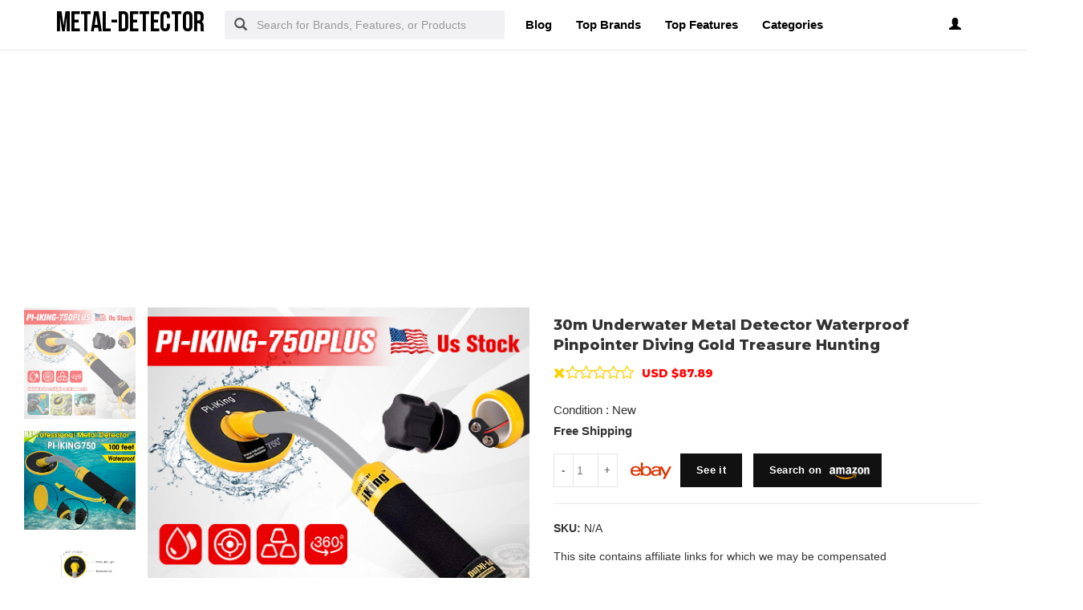

--- FILE ---
content_type: text/html
request_url: https://www.metaldetectori.com/products/30m-underwater-metal-detector-waterproof-pinpointer-diving.html?product_id=165541785949
body_size: 16981
content:
<!DOCTYPE html PUBLIC "-//W3C//DTD XHTML+RDFa 1.0//EN" "http://www.w3.org/MarkUp/DTD/xhtml-rdfa-1.dtd">    <html lang="en-US" xml:lang="en-US" xmlns="http://www.w3.org/1999/xhtml">
        <head>
            <title>Waterproof Pinpointer Diving | 30m Underwater Metal Detector</title>            <meta http-equiv="Content-Type" content="text/html; charset=UTF-8" />
<meta name="description" content="Shop waterproof pinpointer diving gold treasure hunting and 30m underwater metal detector at metaldetectori.com" />
<meta name="msvalidate.01" content="031C1FC0885A1CCCDC64A0976741064B" />
<meta name="p:domain_verify" content="8409616d14040646f6cd0cff49aaa1b9" />
<meta property="og:site_name" content="metal-detector" />
<meta property="og:title" content="30M Underwater Metal Detector Waterproof Pinpointer Diving Gold" />
<meta property="og:type" content="summary" />
<meta property="og:url" content="https://www.metaldetectori.com/products/30m-underwater-metal-detector-waterproof-pinpointer-diving.html" />
<meta property="og:image" content="https://i.ebayimg.com/00/s/MTAwMVgxMDAx/z/jzYAAOSwhWxgwaaY/$_10.JPG?set_id=880000500F" />
<meta property="og:description" content="We compared 30M Underwater Metal Detector Waterproof Pinpointer Diving Gold Treasure Hunting free shipping info, product reviews, and prices over the recent 3 years for you at metal-detector." />
<meta name="twitter:card" content="summary" />
<meta name="twitter:title" content="30M Underwater Metal Detector Waterproof Pinpointer Diving Gold" />
<meta name="twitter:description" content="We compared 30M Underwater Metal Detector Waterproof Pinpointer Diving Gold Treasure Hunting free shipping info, product reviews, and prices over the recent 3 years for you at metal-detector." />
<meta name="twitter:image" content="https://i.ebayimg.com/00/s/MTAwMVgxMDAx/z/jzYAAOSwhWxgwaaY/$_10.JPG?set_id=880000500F" />
<meta name="viewport" content="width=device-width, initial-scale=1.0, maximum-scale=1.0, user-scalable=no" />
<!--[if IE 8]><meta http-equiv="X-UA-Compatible" content="IE=edge" /><![endif]-->
<meta http-equiv="Content-Language" content="en-US" />            <link href="https://www.metaldetectori.com/products/30m-underwater-metal-detector-waterproof-pinpointer-diving.html" rel="canonical" />
<link href="https://www.metaldetectori.com/css/metaldetectori.com.used.css?v=42.1" media="screen" rel="stylesheet" type="text/css" />
<link href="https://www.metaldetectori.com/css/metaldetectori.com.style.css?v=42.1" media="screen" rel="stylesheet" type="text/css" />                        
<script async src="//pagead2.googlesyndication.com/pagead/js/adsbygoogle.js?client=ca-pub-9719812937776669" crossorigin="anonymous"></script>
<script>
    (adsbygoogle = window.adsbygoogle || []).push({
        google_ad_client: "ca-pub-9719812937776669",
        enable_page_level_ads: true
    });
</script>
<noscript>
                <div id="alert-javascript">
                    <span>You must have javascript enabled to use metaldetectori.com !</span>
                </div>
            </noscript>
            <script type="text/javascript" src="https://www.metaldetectori.com/js/jquery.2.2.3.js"></script>
                            
                    <script type="text/javascript" src="https://www.metaldetectori.com/js/angular.min.js"></script>
                                <!--<script type="text/javascript" src="https://www.metaldetectori.com/js/app_angular.js"></script>-->
                    </head>
        <body data-base-path="/">
                        <header>

    <nav class="navbar navbar-default top-navber sticky">

        <div class="container">
            <!-- Brand and toggle get grouped for better mobile display -->
            <div class="navbar-header">
                <button type="button" class="navbar-toggle collapsed" data-toggle="collapse" data-target="#bs-example-navbar-collapse-1" aria-expanded="false">
                    <span class="sr-only">Toggle navigation</span>
                    <span class="icon-bar"></span>
                    <span class="icon-bar"></span>
                    <span class="icon-bar"></span>
                </button>
                <a class="navbar-brand logo" href="https://www.metaldetectori.com/" title="metal-detector">
                    <span style="margin: 0;font-size: 35px;line-height: inherit;font-weight: 700;">
                        metal-detector                    </span>
                </a>
            </div>

            <!-- Collect the nav links, forms, and other content for toggling -->
            <div class="collapse navbar-collapse" id="bs-example-navbar-collapse-1">
                <form class="form-horizontal full-search hidden-xs hidden-sm" action="https://www.metaldetectori.com/search" onsubmit="return false;">
                    <div class="form-group">
                        <div class="input-group">
                            <span class="input-group-addon btn-search-nav"><span class="glyphicon glyphicon-search search-btn"></span></span>
                            <input type="text" value="" name="search" class="form-control search_terms" placeholder="Search for Brands, Features, or Products">
                            <input type="hidden" id="hidden_search_more_offset" value="0">
                            <input type="hidden" id="hidden_search_more_count" value="20">
                        </div>
                    </div>
                </form>
                <ul class="nav navbar-nav nav-list text-center">
                    
                    <li><a href="https://www.metaldetectori.com/blog/">Blog</a></li>

                    <li><a href="https://www.metaldetectori.com/brands.html">Top Brands</a></li>

                    <li><a href="https://www.metaldetectori.com/tags.html">Top Features</a></li>
                    
                    <li><a href="https://www.metaldetectori.com/categories.html">Categories</a></li>
                </ul>
                <ul class="nav navbar-nav navbar-right nav-list nav-list-right text-center">
                    <!--                <li><a href="#">--><!--</a></li>-->
                    <li>
                        <div class="dropdown _metaldetectori_comprofile-dropdown">
                            <a class="btn _metaldetectori_combtn-myprofile dropdown-toggle" type="button" id="dropdownMenu1" data-toggle="dropdown"
                               aria-haspopup="true" aria-expanded="true">
                                                                    <span class="glyphicon glyphicon-user" aria-hidden="true"></span>
                                                            </a>
                            <ul class="dropdown-menu dropdown-menu-right _metaldetectori_comlogin-text" aria-labelledby="dropdownMenu1">
                                                                    <li>
                                        <a rel="nofollow" href="#" class="login" data-target="#login-modal" data-toggle="modal">
                                            <span class="glyphicon glyphicon-log-in" aria-hidden="true"></span> Login                                        </a>
                                    </li>
                                    <li>
                                        <a rel="nofollow" href="#" class="sign-up" data-target="#sign-up-modal" data-toggle="modal">
                                            <span class="glyphicon glyphicon-edit" aria-hidden="true"></span> Sign up                                        </a>
                                    </li>
                                                            </ul>
                        </div>

                    </li>
                </ul>
            </div><!-- /.navbar-collapse -->
            <form class="form-horizontal full-search hidden-lg hidden-md" action="https://www.metaldetectori.com/search" onsubmit="return false;">
                <div class="form-group">
                    <div class="input-group">
                        <span class="input-group-addon btn-search-nav"><span class="glyphicon glyphicon-search search-btn"></span></span>
                        <input type="text" value="" name="search" class="form-control search_terms" placeholder="Search for Brands, Features, or Products">
                        <input type="hidden" id="hidden_search_more_offset" value="0">
                        <input type="hidden" id="hidden_search_more_count" value="20">
                    </div>
                </div>
            </form>


        </div>
    </nav>
</header>            <!-- Modal Log in-->
<div class="modal fade" id="login-modal" tabindex="-1" role="dialog" aria-labelledby="login-modal-label">
    <div class="modal-dialog" role="document">
        <div class="modal-content">
            <div class="modal-header">
                <button type="button" class="close" data-dismiss="modal" aria-label="Close"><span aria-hidden="true">&times;</span></button>
                <h4 class="modal-title" id="login-modal-label">LOGIN</h4>
            </div>
            <div class="modal-body">
                <a rel="nofollow" href="#" class="btn-fb">Login with Facebook</a>
            </div>
        </div>
    </div>
</div>
<!-- Modal -->            <!-- Modal Sign up-->
<div class="modal fade" id="sign-up-modal" tabindex="-1" role="dialog" aria-labelledby="sign-up-modal-label">
    <div class="modal-dialog" role="document">
        <div class="modal-content">
            <div class="modal-header">
                <button type="button" class="close" data-dismiss="modal" aria-label="Close"><span aria-hidden="true">&times;</span></button>
                <h4 class="modal-title" id="sign-up-modal-label">SIGN UP</h4>
            </div>
            <div class="modal-body">
                <a rel="nofollow" href="#" class="btn-fb" >Sign up with Facebook</a>
                <button type="button" class="btn btn-default" data-dismiss="modal">CANCEL</button>
            </div>
        </div>
    </div>
</div>
<!-- Modal -->                                    
<link href="https://www.metaldetectori.com/css/styles.scss.css" rel="stylesheet" type="text/css" media="all" />
<section ng-app="myApp" ng-controller="myCtrl" class="_metaldetectori_comproduct-section">
        
    <div class="container _metaldetectori_comproduct-container" >
        <div class="row main-product"
             data-id="165541785949"
                          data-l=""
             data-t="_self"
             data-g=""
             data-e=""
             data-h="0"
        >
            
                                        


        <!-- CSS ==================================================+ -->


<div class="col-sm-6 product-images" >
    <div class="product-images-inner">
        <div class="shopify-product-gallery shopify-product-gallery--with-images shopify-product-gallery--columns-4 images row thumbs-position-left image-action-zoom" style="opacity: 1; transition: opacity .25s ease-in-out;">
            <div class="col-md-9 col-md-push-3">
                <figure class="shopify-product-gallery__wrapper owl-items-xl-1 owl-items-lg-1 owl-items-md-1 owl-items-sm-1">
                    <div class="product-image-wrap" ng-repeat="(img,variations_keys) in information.product.galeries ">
                        <figure data-thumb="{{img}}"
                            data-zoom="{{img}}"
                            class="shopify-product-gallery__image"
                        >
                            <a href="{{img}}">
                                <img data-image-id="1623669747811" width="700" height="" 
                                    ng-src="{{img}}"
                                    class="attachment-shop_single size-shop_single image_variation_gallery" alt="" title="information.product.name" data-caption=""
                                    data-src="{{img}}"
                                    data-large_image="{{img}}"
                                    data-large_image_width="1200"
                                    data-large_image_height="996"
                                    data-vk="{{variations_keys}}"
                                    ng-srcset="{{img}} 700w,{{img}} 131w,{{img}} 263w,{{img}} 88w,{{img}} 200w,{{img}} 430w"  sizes="(max-width: 700px) 100vw, 700px"
                                />
                            </a>
                        </figure>
                    </div>
                </figure>
                <div class="product-additional-galleries">
                    <div id="shopify-section-in-section-product-360-images" class="shopify-section">
                    </div>
                    <div class="woodmart-show-product-gallery-wrap">
                        <a href="#" class="woodmart-show-product-gallery"><span>
                            Click to enlarge                            </span>
                        </a>
                    </div>
                </div>
            </div>
            <div class="col-md-3 col-md-pull-9">
                <div class="thumbnails owl-items-md-3 owl-items-sm-3"></div>
            </div>
        </div>
    </div>
</div>
        
 <script type="text/javascript">
    var woodmart_settings                           = {};
    woodmart_settings.product_media                 = {};
    woodmart_settings.product_data                  = {};
    woodmart_settings.product_media.lightbox                     = true;
    woodmart_settings.product_media.product_image_lightbox_icon  = true;
    woodmart_settings.product_media.product_image_thumb_slider   = true;
    woodmart_settings.product_media.product_image_thumb_position = 'left';
    woodmart_settings.product_media.product_image_gallery_slider = true;

</script>


<script src="https://www.metaldetectori.com/js/galleries_product.js" type="text/javascript"></script>
<script src="https://www.metaldetectori.com/js/theme_img.js" type="text/javascript"></script>

 <!-- Root element of PhotoSwipe. Must have class pswp. -->
        <div class="pswp" tabindex="-1" role="dialog" aria-hidden="true">
            <!-- Background of PhotoSwipe.
               It's a separate element as animating opacity is faster than rgba(). -->
            <div class="pswp__bg"></div>
            <!-- Slides wrapper with overflow:hidden. -->
            <div class="pswp__scroll-wrap">
                <!-- Container that holds slides.
                   PhotoSwipe keeps only 3 of them in the DOM to save memory.
                   Don't modify these 3 pswp__item elements, data is added later on. -->
                <div class="pswp__container">
                    <div class="pswp__item"></div>
                    <div class="pswp__item"></div>
                    <div class="pswp__item"></div>
                </div>
                <!-- Default (PhotoSwipeUI_Default) interface on top of sliding area. Can be changed. -->
                <div class="pswp__ui pswp__ui--hidden">
                    <div class="pswp__top-bar">
                        <!--  Controls are self-explanatory. Order can be changed. -->
                        <div class="pswp__counter"></div>
                        <button class="pswp__button pswp__button--close" title="Close (Esc)"></button>
                        <button class="pswp__button pswp__button--share" title="Share"></button>
                        <button class="pswp__button pswp__button--fs" title="Toggle fullscreen"></button>
                        <button class="pswp__button pswp__button--zoom" title="Zoom in/out"></button>
                        <!-- Preloader demo http://codepen.io/dimsemenov/pen/yyBWoR -->
                        <!-- element will get class pswp__preloader--active when preloader is running -->
                        <div class="pswp__preloader">
                            <div class="pswp__preloader__icn">
                                <div class="pswp__preloader__cut">
                                    <div class="pswp__preloader__donut"></div>
                                </div>
                            </div>
                        </div>
                    </div>
                    <div class="pswp__share-modal pswp__share-modal--hidden pswp__single-tap">
                        <div class="pswp__share-tooltip"></div>
                    </div>
                    <button class="pswp__button pswp__button--arrow--left" title="Previous (arrow left)">
                    </button>
                    <button class="pswp__button pswp__button--arrow--right" title="Next (arrow right)">
                    </button>
                    <div class="pswp__caption">
                        <div class="pswp__caption__center"></div>
                    </div>
                </div>
            </div>
        </div>                
<div class="col-md-6">
    <div class="row">
        <div class="col-md-10">
            <span class="_metaldetectori_compage-product-title _metaldetectori_comproduct-page">
                <h1>30m Underwater Metal  Detector</h1><h2 style='display: inline;font-size: 18px;font-weight: 800;'> Waterproof Pinpointer Diving Gold Treasure Hunting</h2>            </span>
            
            <div class="info-r-p">
                <div class="rating-box" data-value="0"></div>
                <div class="_metaldetectori_comprice-details f-left">
                    <h4><span class="p-price" style="color: red;font-weight: 800">USD $87.89</span><span> </span></h4>
                </div>
            </div>
            <div class="clearfix"></div>
                            <h4 class="product_title entry-title">
                                            Condition : New<br>
                                    </h4>
                                    <h4 class="product_title entry-title">
                        <b>Free Shipping</b><br>
                    </h4>
                                <div class="info-r-p">
                    <div class="swatch clearfix" data-option-index="0" ng-repeat="(variant_type_name, variant_type_values) in information.product.variations" ng-cloak>
                        <div class="swatch-content">
                            <span class="variante_label">{{variant_type_name}} </span>:
                            <select ng-model="Selectedoption" style="min-width: 140px;" ng-change="check_disabled_2(variant_type_name,Selectedoption)" class="variants_selector">
                                <option value>- Select -</option>
                                <option ng-value="variant_type_value_data" ng-repeat="(variant_type_value_name,variant_type_value_data) in variant_type_values" ng-disabled="variant_type_value_data.active == false">{{variant_type_value_data.Name}}</option>
                            </select>
                            <span class="variantstyle v{{$index}}" data-valeur="{{variant_type_name}}" style="display:none;color: red;font-size: 13px;">
                                Please select {{variant_type_name}}
                            </span>
                        </div>
                    </div>
                </div>
                <div class="single_variation_wrap info-r-p">
                    <div class="shopify-variation-add-to-cart variations_button shopify-variation-add-to-cart-disabled">

                        <div class="quantity">
                            <input type="button" value="-" class="minus" ng-click="qty_minus()">
                            <input type="number" readonly="readonly" id="qty" name="quantity" ng-model="information.customer.qty" min="1" max="information.product.total_qty" class="input-text qty text no_arrows_input ng-pristine ng-valid ng-not-empty ng-valid-min ng-valid-max ng-touched" size="4" string-to-number>
                            <input type="button" value="+" class="plus" ng-click="qty_plus()">
                        </div>
                        <!--                        <button type="submit" name="add" class="single_add_to_cart_button button">-->
                        <!--                            <span>Add to Cart</span>-->
                        <!--                        </button>-->

                                                
                                                
<style>
    .single_variation_wrap .quantity {
        margin-right: 13px !important;
    }
</style>
<img src="/img/sellers/ebay.png" alt="eBay"><button name="buy_now" ng-mobile-click="purchase()" id="buy-now" data-toggle="tooltip" title="" data-original-title="Select Variations to See it" class="buy_now button">
                            <span>See it</span>
                        </button>
<style>
    @media only screen and (max-width: 700px) {
        .amazon_button {
            margin-top: 7px;
        }
    }
</style>
<button class="button amazon_button" ng-mobile-click="purchase('', 'amazon')">
    <span>Search on <img class="logoamazon" src="https://shop.pricetronic.com/images/amazon-logo-white-png-transparent.png" height="15" alt="Amazon"></span>
</button>

<style>
    .amazon_button img {
        position: relative;
        top: 3px;
        left: 5px;
    }
    .buy_now, .amazon_button {
        text-transform: none !important;
    }
    @media only screen and (min-width: 601px) {
        .buy_now, .amazon_button {
            margin: 0px 0px 0px 10px !important;
        }
    }
    @media only screen and (max-width: 600px) {
        .buy_now, .amazon_button {
            margin: 0px 0px 0px 0px !important;
            padding: 12px !important;
        }
    }
</style>

                                            </div>
                </div>

                <div class="product_meta">
                    <span class="sku_wrapper"><b>SKU: </b>
                        <span class="sku">N/A</span>
                    </span>
                    <span class="posted_d"><span>This site contains affiliate links for which we may be compensated</span></span><span class="posted_in">
                        <label>Categories:</label> Business & Industrial / Test, Measurement & Inspection / Test Meters & Detectors / Metal Detectors</span>
                </div>
                <div class="product-share">
                    <span class="share-title"><b>Share</b>:</span>
                    <div class="woodmart-social-icons text-center icons-design-default icons-size-small color-scheme-dark social-share social-form-circle">
                        <div class="woodmart-social-icon social-facebook">
                            <a href="https://www.facebook.com/sharer/sharer.php?u=https://metaldetectori.com/products/30m-underwater-metal-detector-waterproof-pinpointer-diving.html" target="_blank" class="">
                                <i class="fa fa-facebook"></i>
                                <span class="woodmart-social-icon-name">Facebook</span>
                            </a>
                        </div>
                        <div class="woodmart-social-icon social-twitter">
                            <a href="https://twitter.com/share?url=https://metaldetectori.com/products/30m-underwater-metal-detector-waterproof-pinpointer-diving.html" target="_blank" class="">
                                <i class="fa fa-twitter"></i>
                                <span class="woodmart-social-icon-name">Twitter</span>
                            </a>
                        </div>
                        <div class="woodmart-social-icon social-google">
                            <a href="https://plus.google.com/share?url=https://metaldetectori.com/products/30m-underwater-metal-detector-waterproof-pinpointer-diving.html" target="_blank" class="">
                                <i class="fa fa-google-plus"></i>
                                <span class="woodmart-social-icon-name">Google</span>
                            </a>
                        </div>
                        <div class="woodmart-social-icon social-email">
                            <a href="/cdn-cgi/l/email-protection#[base64]" target="_blank" class="">
                                <i class="fa fa-envelope"></i>
                                <span class="woodmart-social-icon-name">Email</span>
                            </a>
                        </div>
                        <div class="woodmart-social-icon social-pinterest">
                            <a href="https://pinterest.com/pin/create/button/?url=https://metaldetectori.com/products/30m-underwater-metal-detector-waterproof-pinpointer-diving.html&amp;//cdn.shopify.com/s/assets/no-image-2048-5e88c1b20e087fb7bbe9a3771824e743c244f437e4f8ba93bbf7b11b53f7824c_1024x460.gif" target="_blank" class="">
                                <i class="fa fa-pinterest"></i>
                                <span class="woodmart-social-icon-name">Pinterest</span>
                            </a>
                        </div>
                    </div>
                </div>
            
            
            
        </div>
    </div>


    <div class="clearfix"></div>
</div>
            
            <div class="col-md-12">
                <div class="notifyme">
                    <div class="col-md-6 col-sm-12">
                        <i class="fa fa-bell icon-notify" aria-hidden="true"></i>
                        <p class="bignotify">Notify me when the price drops</p>
                        <p class="smallnotify">We will email you if we find a lower price on this product!</p>
                    </div>
                    <div class="col-md-6 col-sm-12 notify-form">
                        <form class="notify-form-r center-block">
                            <div class="input-group notify-price-group">
                                <span class="input-group-addon" id="sizing-addon1">Target price (USD) $</span>
                                <input type="text" name="price" class="form-control" placeholder="ex. 50">
                                <span class="input-group-btn">
                                    <button class="btn btn-notify" type="button">Notify me</button>
                                </span>
                            </div>
                            <div class="input-group notify-email-group hidden">
                                <span class="input-group-addon" id="">Email</span>
                                <input type="email" name="email" class="form-control" placeholder="your@email.com">
                                <span class="input-group-btn">
                                    <button class="btn btn-notify" type="button">Done</button>
                                </span>
                            </div>
                            <div class="input-group notify-done-group hidden">
                                <span class="input-group-addon" id="">
                                                                                                            Target price set to <span class="saved-price"></span>
                                </span>
                                <span class="input-group-btn">
                                    <button class="btn btn-notify" type="button">Change price</button>
                                </span>
                            </div>
                        </form>
                    </div>
                    <div class="clearfix"></div>
                </div>
            </div>

            
        </div>
                <div class="_metaldetectori_comhorizontal-tab">
            <div aria-multiselectable="true" role="tablist" id="accordion" class="panel-group _metaldetectori_companel-box" >
                                                                
<div class="panel panel-default product-panel featureproduct">
    <div id="heading3" role="tab" class="panel-heading">
        <h3 class="panel-title">
            <a rel="nofollow" aria-controls="collapse3" aria-expanded="true" href="#collapse3"
               data-toggle="collapse" role="button">
                                    Description                            </a>
        </h3>
    </div>
    <div aria-labelledby="heading3" role="tabpanel" class="panel-collapse collapse in" id="collapse3" style="overflow-y: scroll;">
        <div class="panel-body">
                            <div class="container-fluid">
                    <div class="row">
                        <div class="col-xs-6">
                            Applications: 1. Unique sealed design allows detecting in any environment including grass ,mud ,dirt ,sand, or even in fresh or salt water to a depth of 100 feet,Great for divers. 2. Public security check, Police investigation, Diving searching, Professional archaeology, Waste Iron Recover y, Needle/pin 3. Search Coil Design Pinpointer,Expand the detecting distance . <strong>Feature :</strong> 1. Communicates with vibration & light - (When a target is located the PI-iking-750 signals with pulses of vibration and flashes of bright from white L.E.D ) 2. Pulse Induction Technology (PI) - (Allows hunting in salt water or in any type of soil, including black sand) 3. Detection depth stability - (New Advanced circuitry maintains detection distance throughout the life of the battery) 4. Target distancing - (The pulses of vibration increase in frequency as the probe approaches the target precision pinpointing) 5. Automatic tuning - (The state of the art microprocessor controlled design requires no adjustments of any kind) 6. Waterproof - ( Fully waterprooof for 30 meters underwater . Best for seaking treasure undersea ) 7. Belt ring & wrist strap - (Includes a belt ring to attach to any common belt clip as well as a wrist strap for added security) <strong>Battery Installation:</strong> 1. Rotate the knob counter--clockwise to open the battery compartment seal 2. Insert 9V battery 3. Turn the knob clockwise until hand tight to assure a water-tight seal Package Included: 1 x Waterproof Metal Detector 1 x English Manual (Batteries not included) Note: Before using this detector into water you must make sure the the Battery Compartment & the Knob is sealing.                                                            <h3>
                                    Returns  Accepted                                                                            for this item if it's within                                         30 Days                                                                    </h3>
                                                    </div>
                        <div class="col-xs-6">
                                                        <img class="img-responsive" src="https://i.ebayimg.com/00/s/ODAwWDgwMA==/z/kfwAAOSwxp1gwbBM/$_10.JPG?set_id=880000500F" alt="30M Underwater Metal Detector Waterproof Pinpointer Diving Gold Treasure Hunting">
                        </div>
                    </div>
                    
                </div>
                        
                        <a href='https://www.metaldetectori.com/fisher-labs-f75-metal-detector.html' >fisher labs f75 metal detector</a> | <a href='https://www.metaldetectori.com/teknetics-gamma-6000-metal-detector.html' >teknetics gamma 6000 metal detector</a> | <a href='https://www.metaldetectori.com/titanium-metal-detector.html' >titanium metal detector</a> | <a href='https://www.metaldetectori.com/water-metal-detector.html' >water metal detector</a> | <a href='https://www.metaldetectori.com/white-metal-detector-catalog.html' >white metal detector catalog</a>        </div>
        
    </div>
            <span class="seemore">See more</span>
    </div>

<style>
    .seemore {
        display: block;
        color: #000;
        font-weight: bold;
        text-align: center;
        position: absolute;
        bottom: 13px;
        z-index: 999999;
        left: 0;
        right: 0;
        cursor: pointer;
    }

    .featureproduct {
        padding-bottom: 50px;
        position: relative;
    }

    #collapse3 {
        height: 300px;
        overflow: hidden;
        position: relative;
        padding-bottom: 13px;
    }
</style>
<script data-cfasync="false" src="/cdn-cgi/scripts/5c5dd728/cloudflare-static/email-decode.min.js"></script><script>
    $('.seemore').click(function () {
        $('#collapse3').css("height", "inherit");
        $(this).css("display", "none");
    });
</script>
                <link rel="stylesheet" href="https://www.metaldetectori.com/css/review_css.css">

<div class="panel panel-default product-panel">
    <div id="heading2" role="tab" class="panel-heading">
        <h3 class="panel-title">
            <a rel="nofollow" aria-controls="collapse2" aria-expanded="false" href="#collapse2"
               data-toggle="collapse"
               role="button">
                 
                Reviews            </a>
        </h3>
    </div>
    <div aria-labelledby="heading2" role="tabpanel" class="panel-collapse collapse" id="collapse2">
        <div class="panel-body amazon-panel">
                            <div class="all_reviews">
                                        <span id="ratings" data-rating="0" data-totalrating="0"></span>
                </div>
                    </div>
    </div>
</div>
                
<div class="panel panel-default product-panel">
    <div id="heading2" role="tab" class="panel-heading">
        <h3 class="panel-title">
            <a rel="nofollow" aria-controls="collapse22" aria-expanded="true" href="#collapse22"
               data-toggle="collapse"
               role="button">
                 
                Price Tracking            </a>
        </h3>
    </div>
    <div aria-labelledby="heading22" role="tabpanel" class="panel-collapse collapse in" id="collapse22">
        <div class="panel-body">
            <div class="row">
                <div class="col-md-7 col-sm-7">
                    <div id="chartContainer" style="height: 370px; max-width: 920px; margin: 0px auto;" data-info="{&quot;5489-165541785949&quot;:[[[1685577600000,87.89],[1686182400000,87.01],[1686787200000,87.89],[1687392000000,87.01],[1687996800000,88.77],[1688601600000,87.01],[1689206400000,87.01],[1689811200000,87.01],[1690416000000,86.13],[1691020800000,86.13],[1691625600000,87.01],[1692230400000,86.13],[1692835200000,87.01],[1693440000000,86.13],[1694044800000,87.01],[1694649600000,87.89],[1695254400000,87.01],[1695859200000,87.89],[1696464000000,87.01],[1697068800000,87.89],[1697673600000,87.89],[1698278400000,87.89],[1698883200000,87.89],[1699488000000,87.89],[1700092800000,86.13],[1700697600000,87.01],[1701302400000,85.25]],&quot;ff0000&quot;]}"></div>
                </div>
                <div class="col-md-1 border-graph hidden-xs"><span></span></div>
                <div class="col-md-4 chart-price-tracking">
                    <div class="price-type"><span>Price type</span>
                        <div style="float: right;font-size: 12px;line-height: 17px;">
                            <span style=""><span style="border-bottom: 2px solid black;width: 20px;height: 10px;display: inline-block;margin-right: 10px;"></span>
                                <span>IN STOCK</span></span><span style="margin-right: 10px;"></span>
                            <span style=""><span style="border-bottom: 2px dashed black;width: 20px;height: 10px;display: inline-block;margin-right: 10px;"></span>
                                <span>OUT STOCK</span></span>
                        </div>
                    </div>
                                                                                                                                                        <div class="radio">
                                    <label class="graph-items">
                                        <input type="checkbox" name="" id="" checked="checked" value="0">
                                        <div class="red-gr" style="background-color: #ff0000;"></div>
                                        <strong>Pricetronic</strong><br>
                                        <div class="text-graph">
                                                                                            <span>Highest price :</span>
                                                <strong>USD $88.77</strong> ( 29 June 2023 )<br>
                                                                                                                                        <span>Lowest price :</span>
                                                <strong>USD $85.25</strong> ( 30 November 2023 )
                                                <br>
                                                                                    </div>
                                    </label>
                                </div>
                                                                                        </div>
            </div>
        </div>
    </div>
</div>
                                                    

<!--<div class="panel panel-default product-panel hidden" id="related_products_panel" data-id="165541785949" data-st="30M Underwater Metal Detector Waterproof Pinpointer Diving Gold Treasure Hunting">
    <div id="heading5" role="tab" class="panel-heading">
        <h3 class="panel-title">
            <a  aria-controls="collapse5" aria-expanded="true" href="#collapse5"
               data-toggle="collapse"
               role="button"
               class="related-products-trigger">
                
                            </a>
        </h3>
    </div>
    <div aria-labelledby="heading5" role="tabpanel" class="panel-collapse collapse in" id="collapse5">
        <div class="panel-body">
            <section class="related-section">
                <div class="container">
                <div class="row boxes-container">
                                            //                                            //                </div>
                </div>
            </section>
        </div>
    </div>
</div>-->

<style>
    .product-titled{
        font-size: 13px;
        text-align: justify;
        text-transform: uppercase;
        margin-bottom: 0;
        line-height: 18px;
    }
</style>                            </div>
        </div><!-- horizontal-tab -->
    </div>
</section>

<style>
    @media (hover: hover) and (pointer: fine) {
        button:hover {
            color: red;
        }
    }
</style>
<script>
    
    Object.size = function (obj) {
        var size = 0, key;
        for (key in obj) {
            if (obj.hasOwnProperty(key)) {
                size++;
            }
        }
        return size;
    };

    var send_form = function (e, attrs) {
        // console.log(this);
        // console.log(e);
        // console.log(attrs);

        $(attrs.$$element[0]).parents('form').first().submit();
        return false;
    };

    var app = angular.module('myApp', []);
    app.directive("ngMobileClick", [
        function () {
            return function (scope, elem, attrs) {
                elem.bind("touchstart click", function (e) {
                    e.preventDefault();
                    e.stopPropagation();

                    scope.$apply(attrs["ngMobileClick"]);
                });
            }
        }
    ]);
    app.directive("ngMobileClick2", [
        function () {
            return function (scope, elem, attrs) {
                elem.bind("touchstart click", function (e) {
                    e.preventDefault();
                    e.stopPropagation();

                    send_form(e, attrs);
                });
            }
        }
    ]);
    app.controller('myCtrl', function ($scope, $http) {


        $scope.last_variant_selected = null;
        $scope.information           = {
            "product": {
                "total_qty": 11,
                "id": 165541785949,
                "galeries": {"https:\/\/i.ebayimg.com\/00\/s\/MTAwMVgxMDAx\/z\/jzYAAOSwhWxgwaaY\/$_10.JPG?set_id=880000500F":[""],"https:\/\/i.ebayimg.com\/images\/g\/r-AAAOSwiYlejEfq\/s-l1600.png":[""],"https:\/\/i.ebayimg.com\/images\/g\/c5EAAOSwTAhejEfT\/s-l1600.jpg":[""],"https:\/\/i.ebayimg.com\/images\/g\/sgEAAOSws6tejEfX\/s-l1600.jpg":[""],"https:\/\/i.ebayimg.com\/images\/g\/VtAAAOSwJItejEfb\/s-l1600.jpg":[""],"https:\/\/i.ebayimg.com\/images\/g\/z0wAAOSwvxBejEfe\/s-l1600.jpg":[""],"https:\/\/i.ebayimg.com\/images\/g\/pegAAOSwKpdejEfi\/s-l1600.jpg":[""],"https:\/\/i.ebayimg.com\/images\/g\/jfMAAOSwI5FejEfl\/s-l1600.jpg":[""],"https:\/\/i.ebayimg.com\/00\/s\/ODAwWDgwMA==\/z\/sucAAOSwcJJgwbBB\/$_10.JPG?set_id=880000500F":[""],"https:\/\/i.ebayimg.com\/00\/s\/ODAwWDgwMA==\/z\/dSIAAOSwJSpgwbBH\/$_10.JPG?set_id=880000500F":[""],"https:\/\/i.ebayimg.com\/00\/s\/ODAwWDgwMA==\/z\/kfwAAOSwxp1gwbBM\/$_10.JPG?set_id=880000500F":[""]},
                "variants_simple":{"":{"images":["https:\/\/i.ebayimg.com\/00\/s\/MTAwMVgxMDAx\/z\/jzYAAOSwhWxgwaaY\/$_10.JPG?set_id=880000500F","https:\/\/i.ebayimg.com\/images\/g\/r-AAAOSwiYlejEfq\/s-l1600.png","https:\/\/i.ebayimg.com\/images\/g\/c5EAAOSwTAhejEfT\/s-l1600.jpg","https:\/\/i.ebayimg.com\/images\/g\/sgEAAOSws6tejEfX\/s-l1600.jpg","https:\/\/i.ebayimg.com\/images\/g\/VtAAAOSwJItejEfb\/s-l1600.jpg","https:\/\/i.ebayimg.com\/images\/g\/z0wAAOSwvxBejEfe\/s-l1600.jpg","https:\/\/i.ebayimg.com\/images\/g\/pegAAOSwKpdejEfi\/s-l1600.jpg","https:\/\/i.ebayimg.com\/images\/g\/jfMAAOSwI5FejEfl\/s-l1600.jpg","https:\/\/i.ebayimg.com\/00\/s\/ODAwWDgwMA==\/z\/sucAAOSwcJJgwbBB\/$_10.JPG?set_id=880000500F","https:\/\/i.ebayimg.com\/00\/s\/ODAwWDgwMA==\/z\/dSIAAOSwJSpgwbBH\/$_10.JPG?set_id=880000500F","https:\/\/i.ebayimg.com\/00\/s\/ODAwWDgwMA==\/z\/kfwAAOSwxp1gwbBM\/$_10.JPG?set_id=880000500F"],"price":87.89,"handle":"30m-underwater-metal-detector-waterproof-pinpointer-165541785949","price_only":87.89,"quantity":11}} ,// ,
                "variations": []            },
            "customer": {
                "qty": 1,
                "variante": {}
            },
            "payment": {}
        }
        var checked_variants         = {};

        var $price              = $('.p-price');
        $scope.check_disabled_2 = function (variation_type, variant) {
            console.log("variation_type : ", variation_type);
            console.log("variant : ", variant);
            $scope.last_variant_selected = variant;

            if (angular.isObject(variant)) {
                $scope.last_variant_selected = variant;

                checked_variants[variation_type] = [];
                // if (!checked_variants.hasOwnProperty(variation_type)) {
                //     checked_variants[variation_type] = [];
                // }

                checked_variants[variation_type].push(variant.Name);

            } else {
                if (checked_variants.hasOwnProperty(variation_type)) {
                    delete checked_variants[variation_type];
                }
            }


            $('.variants_selector').each(function () {
                var selector = $(this);

                // // var selected_option_scope = angular.element(selector.find('option:selected')).scope();
                // var selected_option_scope = selector.find('option:selected').scope();

                var another_checked_variants = JSON.parse(JSON.stringify(checked_variants));

                var current_variation_type = angular.element(selector).scope().variant_type_name;

                if (another_checked_variants.hasOwnProperty(current_variation_type)) {
                    delete another_checked_variants[current_variation_type];
                }

                var new_variants_simple = $scope.get_new_variants_simple(
                    $scope.information.product.variants_simple, another_checked_variants
                );

                var variants_complex = $scope.from_simple_to_complex(new_variants_simple);

                angular.forEach($scope.information.product.variations, function (variant_type_x_data, variant_type_x_name) {
                    if (variant_type_x_name != current_variation_type) {
                        return;
                    }

                    angular.forEach(variant_type_x_data, function (variant_type_x_data_value_y_data, variant_type_x_data_value_y_name) {
                        console.log(variant_type_x_data_value_y_data);
                        // variant_type_x_data_value_y_data.active = true;

                        // if (variant_type_x_data_value_y_data.total_quantity == 0) {
                        //     variant_type_x_data_value_y_data.Name   = '(Sold Out) ' + variant_type_x_data_value_y_name;
                        //     variant_type_x_data_value_y_data.active = false;
                        //     return;
                        // }

                        variant_type_x_data_value_y_data.Name = variant_type_x_data_value_y_name;

                        if (!variants_complex.hasOwnProperty(variant_type_x_name)) {
                            variant_type_x_data_value_y_data.active = false;
                            return;
                        }

                        if (!variants_complex[variant_type_x_name].hasOwnProperty(variant_type_x_data_value_y_name)) {

                            variant_type_x_data_value_y_data.active = false;
                            return;
                        }

                        // console.log(variants_complex);
                        // console.log(variant_type_x_name);
                        // console.log(variant_type_x_data_value_y_name);

                        // variant_type_x_data_value_y_data.active         = variants_complex[variant_type_x_name][variant_type_x_data_value_y_name].active;
                        // variant_type_x_data_value_y_data.price          = variants_complex[variant_type_x_name][variant_type_x_data_value_y_name].price;
                        // variant_type_x_data_value_y_data.quantity       = variants_complex[variant_type_x_name][variant_type_x_data_value_y_name].quantity;
                        // variant_type_x_data_value_y_data.total_quantity = variants_complex[variant_type_x_name][variant_type_x_data_value_y_name].total_quantity;

                        for (var variant_object_key in variants_complex[variant_type_x_name][variant_type_x_data_value_y_name]) {
                            if (!variant_type_x_data_value_y_data.hasOwnProperty(variant_object_key)) {
                                continue;
                            }

                            if (variant_object_key == 'Name') {
                                continue;
                            }

                            variant_type_x_data_value_y_data[variant_object_key] = variants_complex[variant_type_x_name][variant_type_x_data_value_y_name][variant_object_key];
                        }
                    });
                });

            });

            $price.text('USD $' + variant.price.toFixed(2));

            $scope.information.product.total_qty = variant.total_quantity;
            var $qty                             = $('#qty');
            if ($qty.length > 0) {
                // console.log(variant.inventory_quantity);
                $qty.attr('max', $scope.information.product.total_qty);

                // if ($qty.val() > $qty.attr('max')) {
                //     $qty.val($qty.attr('max'));
                // }
                // if ($qty.val() > variant.quantity) {
                //     $qty.val(variant.quantity);
                // }
                // // if ($qty.val() == 0) {
                // //     $qty.val(1);
                // // }

                // if ($scope.information.customer.qty > $qty.attr('max')) {
                //     $scope.information.customer.qty = $qty.attr('max');
                // }
                console.log($scope.information.customer.qty, typeof $scope.information.customer.qty);
                if ($scope.information.customer.qty > variant.quantity) {
                    $scope.information.customer.qty = variant.quantity;
                }
                // if ($scope.information.customer.qty == 0) {
                //     $scope.information.customer.qty = 1;
                // }
            }

            var new_variants_simple = $scope.get_new_variants_simple(
                $scope.information.product.variants_simple, checked_variants
            );

            $('.image_variation').each(function () {
                var $this               = $(this);
                // console.log($this.data('vk'), new_variants_simple);
                var variation_key_found = false;

                angular.forEach($this.data('vk'), function (variation_key, variation_index) {
                    if (new_variants_simple.hasOwnProperty(variation_key)) {
                        variation_key_found = true;
                    }
                });


                var $original_image = $('.main-product').find('.product-image');
                if ($original_image.length) {

                    var original_image_found = false;
                    angular.forEach(new_variants_simple, function (variant_x_data, variant_x_index) {
                        if (variant_x_data.images.includes($original_image.attr('src'))) {
                            original_image_found = true;
                        }
                    });

                    if (!original_image_found && variation_key_found) {
                        $original_image.attr('src', $this.attr('src'));
                    }
                }


                if (variation_key_found) {
                    $this.data('active', true);
                    $this.css('opacity', '1');
                    return;
                }

                $this.data('active', false);
                $this.css('opacity', '0.5');
            });

            $('.image_variation_gallery').each(function (image_variation_index) {
                var $this = $(this);
                $this.data('large_image_width', $this.width);
                $this.data('large_image_height', $this.height);
                // console.log($this.data('vk'), new_variants_simple);
                var variation_key_found = false;

                angular.forEach($this.data('vk'), function (variation_key, variation_index) {
                    // console.log(variation_key);
                    if (new_variants_simple.hasOwnProperty(variation_key)) {
                        variation_key_found = true;
                        console.log('variation_key_found : ', variation_key_found);
                    }
                });

                if (!variation_key_found) {
                    return;
                }

                console.log($this);
                $('.shopify-product-gallery__wrapper').trigger('to.owl.carousel', image_variation_index);
            });
        };

        $scope.checkdisabled = function (variation_type, variant) {
            console.log("typevariante ==> ", variation_type);
            console.log("test => ", variant);
            // console.log(variant);
            console.log(checked_variants);

            try {
                console.log('angular.isObject(variant) : ', angular.isObject(variant))
                if (angular.isObject(variant)) {
                    $price.text('USD $' + variant.price.toFixed(2));
                    checked_variants[variation_type] = [];
                    // if (!checked_variants.hasOwnProperty(variation_type)) {
                    //     checked_variants[variation_type] = [];
                    // }
                    checked_variants[variation_type].push(variant.Name);
                    $scope.information.product.total_qty = variant.quantity;
                } else {
                    if (checked_variants.hasOwnProperty(variation_type)) {
                        delete checked_variants[variation_type];
                    }
                }
                var allow_sibling_variants = false;
                var checked_variants_size  = Object.size(checked_variants);
                if (checked_variants_size <= 1) {
                    allow_sibling_variants = true;
                }

                var new_variants_simple = {};

                angular.forEach($scope.information.product.variants_simple, function (variant_x_data, variant_x_index) {
                    var temps = [];
                    temps     = angular.fromJson(variant_x_index);
                    // console.log(variant_x_data);
                    // console.log(variant_x_index);

                    var add_this_variant   = true;
                    var variant_type_found = false;
                    if (checked_variants_size > 0) {
                        angular.forEach(temps, function (variant_type_x_data, variant_type_x_index) {

                            if (!checked_variants.hasOwnProperty(variant_type_x_data[0])) {
                                return;
                            }
                            variant_type_found = true;

                            if (!checked_variants[variant_type_x_data[0]].includes(variant_type_x_data[1])) {
                                add_this_variant = false;
                            }
                        });
                        if (!variant_type_found) {
                            add_this_variant = false;
                        }
                    }
                    if (add_this_variant) {
                        new_variants_simple[variant_x_index] = variant_x_data;
                    }

                });
                console.log(new_variants_simple);
                var variants_complex = $scope.from_simple_to_complex(new_variants_simple);
                // console.log(variants_complex);
                angular.forEach($scope.information.product.variations, function (variant_type_x_data, variant_type_x_name) {
                    angular.forEach(variant_type_x_data, function (variant_type_x_data_value_y_data, variant_type_x_data_value_y_name) {
                        console.log(variant_type_x_data_value_y_data);
                        if (variant_type_x_name == variation_type) {
                            if (checked_variants_size !== 0) {
                                return;
                            }
                        }

                        if (variant_type_x_data_value_y_data.total_quantity == 0) {
                            variant_type_x_data_value_y_data.Name   = '(Sold Out) ' + variant_type_x_data_value_y_name;
                            variant_type_x_data_value_y_data.active = false;
                            return;
                        }

                        variant_type_x_data_value_y_data.Name = variant_type_x_data_value_y_name;

                        if (allow_sibling_variants) {
                            if (checked_variants.hasOwnProperty(variant_type_x_name) || checked_variants_size === 0) {
                                variant_type_x_data_value_y_data.active = true;
                                return;
                            }
                        }
                        if (!variants_complex.hasOwnProperty(variant_type_x_name)) {
                            variant_type_x_data_value_y_data.active = false;
                            return;
                        }
                        if (!variants_complex[variant_type_x_name].hasOwnProperty(variant_type_x_data_value_y_name)) {

                            variant_type_x_data_value_y_data.active = false;
                            return;
                        }

                        variant_type_x_data_value_y_data.active = variants_complex[variant_type_x_name][variant_type_x_data_value_y_name].active;
                    });
                });
            } catch (err) {
                console.error(err);
                $('.swatch select option[value=""]').prop('selected', true);
                $scope.information.product.total_qty = 5;
                angular.forEach($scope.information.product.variations, function (key, value) {
                    angular.forEach(key, function (valeur, cle) {
                        valeur.Name   = cle;
                        valeur.active = true;
                    });
                });
            }
        }

        $scope.purchase               = function (pageExist ='', type_az='') {
            if(pageExist != ''){
                location = atob("aHR0cHM6Ly93d3cuZWJheS5jb20vc2NoL2kuaHRtbD9fbmt3PSIrcGFnZUV4aXN0KyImbWtjaWQ9MSZta3JpZD03MTEtNTMyMDAtMTkyNTUtMCZzaXRlaWQ9MCZjYW1waWQ9NTMzODc4NjkwNiZjdXN0b21pZD0mdG9vbGlkPTEwMDAxJm1rZXZ0PTE=");
                location = atob("[base64]");
                return;
            }
                                    $('#buy-now').addClass('loading');
            if ($scope.last_variant_selected) {
                console.log($scope.last_variant_selected);
            }
            var checklist = true;
            $('.variantstyle').css('display', 'none');
            var titledata = '';
            $('.swatch-content select').each(function (index, value) {
                var selector = $('.swatch-content select:eq(' + index + ')');
                var test     = selector.val();
                if (test == '') {
                    selector.css('border-color', 'red');
                    if (titledata == '') {
                        titledata = $('.variantstyle.v' + index).data('valeur');
                    } else {
                        titledata = titledata + ' and ' + $('.variantstyle.v' + index).data('valeur');
                    }

                    $('.variantstyle.v' + index).css('display', 'inline-block');
                    checklist = false;
                } else {
                    selector.css('border-color', '#e6e6e6');
                }
            });
            if (!checklist) {
                $('#buy-now').attr('data-original-title', 'Select ' + titledata + ' to See it');
                $('#buy-now').tooltip('show');
                $('#buy-now').removeClass('loading');

                setTimeout(function () {
                    $('#buy-now').tooltip('hide');
                }, 2000);
                return;
            }


            
            console.log('okokok');
            console.log(checked_variants);
            try { show_redirection_modal(null, type_az);} catch ( e_gkjrehke ) {}


            var variation_id = '';

            var variants_simple = $scope.get_new_variants_simple(
                $scope.information.product.variants_simple, checked_variants
            );
            for (var object_property in variants_simple) {
                if (variants_simple.hasOwnProperty(object_property)) {
                    variation_id = object_property;
                }
            }
            console.log(variants_simple);
            console.log(variation_id);
            console.log({
                eid: $scope.information.product.id,
                vid: variation_id,
                quantity: $scope.information.customer.qty
            });

            // commented 26-01-2022 oussama checkout for external
//            $.ajax({
//                url: '/product/add-to-cart/1000',
//                type: 'post',
//                data: {
//                    eid: $scope.information.product.id,
//                    vid: variation_id,
//                    quantity: $scope.information.customer.qty
//                }
//            }).done(function (response) {
//                // console.log(response);
//
//                response = JSON.parse(response);
//                if (!response) {
//                    $('#buy-now').removeClass('loading');
//                    location = atob("[base64]");
//                    // alert('Temporary error (Please refresh the page)');
//                    return;
//                }
//                console.log(response);
//                location = atob("[base64]");
////                location = atob("");
//
//
//            }).fail(function () {
//                location = atob("[base64]");
//            }).always(function () {
//            });
            location = atob(btoa(atob("[base64]") + "&type_az=" + type_az));
        };
        $scope.logg                   = function () {
            console.log($scope.Selectedoption);
        }
        $scope.qty_plus               = function () {
            var compare_against = $scope.information.product.total_qty;
            if ($scope.last_variant_selected) {
                compare_against = $scope.last_variant_selected.quantity;
            }
            if ($scope.information.customer.qty < compare_against) {
                $scope.information.customer.qty = $scope.information.customer.qty + 1;
            } else {
                $scope.information.customer.qty = compare_against;
            }
        }
        $scope.qty_minus              = function () {
            if ($scope.information.customer.qty > 1) {
                $scope.information.customer.qty = $scope.information.customer.qty - 1;
            } else {
                // $scope.information.customer.qty = 0;
            }
        }
        $scope.from_simple_to_complex = function (variants_simple) {
            var variants_complex = {};

            angular.forEach(variants_simple, function (variant_x_data, variant_x_index) {
                angular.forEach(angular.fromJson(variant_x_index), function (variant_type_x_data, variant_type_x_index) {
                    if (!variants_complex.hasOwnProperty(variant_type_x_data[0])) {
                        variants_complex[variant_type_x_data[0]] = {};
                    }

                    if (!variants_complex[variant_type_x_data[0]].hasOwnProperty(variant_type_x_data[1])) {
                        // variants_complex[variant_type_x_data[0]][variant_type_x_data[1]]                   = JSON.parse(JSON.stringify(variant_x_data));
                        variants_complex[variant_type_x_data[0]][variant_type_x_data[1]]                   = variant_x_data;
                        variants_complex[variant_type_x_data[0]][variant_type_x_data[1]]['total_quantity'] = 0;
                    }

                    variants_complex[variant_type_x_data[0]][variant_type_x_data[1]]['active'] = true;
                    variants_complex[variant_type_x_data[0]][variant_type_x_data[1]]['Name']   = variant_type_x_data[1];
                    variants_complex[variant_type_x_data[0]][variant_type_x_data[1]]['total_quantity'] += variant_x_data.quantity;
                });
            });

            return variants_complex;
        };

        $scope.get_new_variants_simple = function (original_variants_simple, checked_variants_to_use) {
            var new_variants_simple = {};

            var checked_variants_to_use_size = Object.size(checked_variants_to_use);

            angular.forEach(original_variants_simple, function (variant_x_data, variant_x_index) {
                // console.log(variant_x_data);
                // console.log(variant_x_index);

                var add_this_variant   = true;
                var variant_type_found = false;
                if (checked_variants_to_use_size > 0) {
                    angular.forEach(angular.fromJson(variant_x_index), function (variant_type_x_data, variant_type_x_index) {

                        if (!checked_variants_to_use.hasOwnProperty(variant_type_x_data[0])) {
                            return;
                        }
                        variant_type_found = true;

                        if (!checked_variants_to_use[variant_type_x_data[0]].includes(variant_type_x_data[1])) {
                            add_this_variant = false;
                        }
                    });
                    if (!variant_type_found) {
                        add_this_variant = false;
                    }
                }
                if (add_this_variant) {
                    new_variants_simple[variant_x_index] = JSON.parse(JSON.stringify(variant_x_data));
                }

            });
            // console.log(new_variants_simple);

            return new_variants_simple;
        };

        $scope.test = function () {
        };
    });

        //document.addEventListener("DOMContentLoaded", function (event) {
    //    normal_checkout('//', true);
    //});
    
</script>

<!--    <pre>-->
<!--    --><!--    </pre>-->
            <div class="clearfix"></div>
                        <div class="clearfix"></div>
            <span id="page_keyword" data-value=""></span>


            <div class="container ctn-new">
    </div>

                <div class="container-fluid footer-container">
        <div class="container">
            <div class="row">
                <div class="col-md-15 col-xs-6">
                    <strong class="footer-head">Learn More</strong>
                    <ul class="footer-links list-unstyled">
                        <li><a href="https://www.metaldetectori.com/about-us.html">About us</a></li>
                        <li><a href="https://www.metaldetectori.com/subscribe.html">Subscribe</a></li>
                        <li><a href="https://www.metaldetectori.com/privacy-policy.html">Privacy Policy</a></li>
                        <li><a href="https://www.metaldetectori.com/terms-and-conditions.html">Terms & conditions</a></li>
                        <li><a href="https://www.metaldetectori.com/blog/">Blog</a></li>
                    </ul>
                </div>
                <div class="col-md-15 col-xs-6">
                    <strong class="footer-head">Help</strong>
                    <ul class="footer-links list-unstyled">
                        <li><a href="https://www.metaldetectori.com/sitemap.html">Sitemap</a></li>
                        <li><a href="https://www.metaldetectori.com/contact.html">Contact</a></li>
                    </ul>
                </div>
                <div class="col-md-15 col-xs-6">
                                            <strong class="footer-head">Top Brands</strong>
                        <ul class="footer-links list-unstyled">
                                                            <li><a href="https://bounty-hunter.metaldetectori.com/">Bounty Hunter</a></li>
                                                            <li><a href="https://garrett.metaldetectori.com/">Garrett</a></li>
                                                            <li><a href="https://goplus.metaldetectori.com/">Goplus</a></li>
                                                            <li><a href="https://treasure-cove.metaldetectori.com/">Treasure Cove</a></li>
                                                            <li><a href="https://all-sun.metaldetectori.com/">all-sun</a></li>
                                                    </ul>
                                    </div>
                <div class="col-md-15 col-xs-6">
                    <strong class="footer-head">Follow us</strong>
                                                            <ul class="footer-links list-inline">
                        <li><a id="facebook_share" href="#" onClick="window.open('https://www.facebook.com/sharer.php?u=https%3A%2F%2Fwww.metaldetectori.com%2Fproducts%2F30m-underwater-metal-detector-waterproof-pinpointer-diving.html','','width=500,height=400')"><i class="fa fa-facebook-square" aria-hidden="true"></i></a></li>
                        <li><a id="twitter_share" href="#" onClick="window.open('https://twitter.com/share?url=https%3A%2F%2Fwww.metaldetectori.com%2Fproducts%2F30m-underwater-metal-detector-waterproof-pinpointer-diving.html&amp;text=Waterproof%2520Pinpointer%2520Diving%2520%7C%252030m%2520Underwater%2520Metal%2520Detector&amp;hashtags=metal detector','','width=500,height=400')"><i class="fa fa-twitter-square" aria-hidden="true"></i></a></li>
                        <li><a id="linkedin_share" href="#" target="_blank"><i class="fa fa-linkedin-square" aria-hidden="true"></i></a></li>
                        <li><a id="pinterest_share" href="#" onClick="window.open('https://pinterest.com/pin/create/bookmarklet/?is_video=false&url=https%3A%2F%2Fwww.metaldetectori.com%2Fproducts%2F30m-underwater-metal-detector-waterproof-pinpointer-diving.html&media=https%3A%2F%2Fwww.metaldetectori.com%2Fimg%2Flogo2.png%3Fv%3D42.1&description=Waterproof%2520Pinpointer%2520Diving%2520%7C%252030m%2520Underwater%2520Metal%2520Detector','','width=500,height=400')"><i class="fa fa-pinterest-square" aria-hidden="true"></i></a></li>
                    </ul>
                </div>
            </div>
        </div>
    </div>
    <div class="container-fluid under-footer">
        <div class="container">
            <div class="row">
                <div class="col-md-6"><a class="footer-logo" href="https://www.metaldetectori.com/"><img src="https://www.metaldetectori.com/img/logo2.png?v=42.1" alt="metal-detector"></a></div>
                <div class="col-md-6 text-right copyright-footer">Copyright © 2007 - 2023. metaldetectori.com. All Rights Reserved.</div>
            </div>
        </div>
    </div>


    <script type="application/ld+json"> 
        {
            "@context": "https://schema.org/",
            "@type": "Product", 
            "name": "30M Underwater Metal Detector Waterproof Pinpointer Diving Gold Treasure Hunting",
            "image": "https://i.ebayimg.com/00/s/MTAwMVgxMDAx/z/jzYAAOSwhWxgwaaY/$_10.JPG?set_id=880000500F",
            "description": "30M Underwater Metal Detector Waterproof Pinpointer Diving Gold Treasure Hunting offers most of the ingredients with an amazing discount price of 87.89$ which is a deal. It possess manifold properties",
            "sku": "165541785949",
            "mpn": "165541785949",
            "brand": {
              "@type": "Brand",
              "name": "N/A"
            },
                        "offers": {
              "@type": "Offer",
              "url": "https://www.metaldetectori.com/products/30m-underwater-metal-detector-waterproof-pinpointer-diving.html",
              "priceCurrency": "USD",
              "price": "87.89",
              "priceValidUntil": "2024-12-29",
              "itemCondition": "https://schema.org/UsedCondition",
              "availability": "https://schema.org/InStock"
            }
        } 
    </script>
            <script type="text/javascript" src="https://platform.twitter.com/widgets.js"></script>
<script type="text/javascript" src="https://www.metaldetectori.com/js/used.js"></script>
<script type="text/javascript" src="https://www.metaldetectori.com/js/jscript.js?v=142.1"></script>
<!--[if lt IE 9]><script type="text/javascript" src="https://oss.maxcdn.com/html5shiv/3.7.2/html5shiv.min.js"></script><![endif]-->
<!--[if lt IE 9]><script type="text/javascript" src="https://oss.maxcdn.com/respond/1.4.2/respond.min.js"></script><![endif]-->                        
            <script>
                ///////////////// twitter integration   //////////////
                $( document ).ready(function() {
                    setTimeout(function(){
                        var tweets = $(".twitter-tweet");
                        $(tweets).each(function (t, tweet) {
                            var id = $(this).attr('id');
                            $(this).html('');
                            window.twttr.widgets.createTweet(id, tweet);
                        });
                    }, 3000);
                });
                ///////////////// instagram integration   //////////////    
            </script>
        
<script type="text/javascript">
    var xhr = new XMLHttpRequest();
    xhr.open('POST', '/user/welcome-pro/', true);
    xhr.setRequestHeader('Content-Type', 'application/json');
    xhr.onreadystatechange = function() {};
    var data = {
        data: "[base64]",
        ref: document.referrer
    };
    xhr.send(JSON.stringify(data));
</script>

<style>
    @media only screen and (min-width: 700px) {
		#redirectionmodel .tample{
			width: 400px;
		}
	}
    p.firstparagraph{
        font-size: 18px;
        text-align: center;
        color: #000;
        margin: 52px 0px 5;
    }
    .lds-ripple {
        display: inline-block;
        position: relative;
        width: 80px;
        height: 80px;
    }
    .lds-ripple div {
        position: absolute;
        border: 4px solid #000;
        opacity: 1;
        border-radius: 50%;
        animation: lds-ripple 1s cubic-bezier(0, 0.2, 0.8, 1) infinite;
    }
    .lds-ripple div:nth-child(2) {
        animation-delay: -0.5s;
    }
    @keyframes lds-ripple {
        0% {
            top: 36px;
            left: 36px;
            width: 0;
            height: 0;
            opacity: 0;
        }
        4.9% {
            top: 36px;
            left: 36px;
            width: 0;
            height: 0;
            opacity: 0;
        }
        5% {
            top: 36px;
            left: 36px;
            width: 0;
            height: 0;
            opacity: 1;
        }
        100% {
            top: 0px;
            left: 0px;
            width: 72px;
            height: 72px;
            opacity: 0;
        }
    }
    .firstparagraph_logoebay{
        position: relative;
        top: -1px;
        max-width: 80px;
    }
    .redirectionmodel_loading{
        display: block;
        text-align: center;
    }
    .poweredbytext{
        display: block;
        text-align: center;
    }
    .poweredbytext_logo{
        width: 100px;
        position: relative;
        top: -1px;
    }
</style>

<div class="modal fade in" id="redirectionmodel" tabindex="-1" role="dialog" aria-labelledby="exampleModalLongTitle" aria-hidden="true">
    <div role="document" class="modal-dialog modal-lg tample">
        <div class="modal-content">
            <div class="modal-header">
                <button id="redirectionmodel_close" type="button" class="close" data-dismiss="modal" aria-label="Close"><span aria-hidden="true">×</span></button>
                
            </div>
            <div class="modal-body">

                <p class="firstparagraph">
                    Please wait while we check the availability of your product on 
                    <img id="redirectionmodel_logo_amazon" src="https://shop.pricetronic.com/images/logo_black.png" class="firstparagraph_logoebay hidden">
                    <img id="redirectionmodel_logo_walmart" src="https://shop.pricetronic.com/images/walmart.png" class="firstparagraph_logoebay hidden">
                    <img id="redirectionmodel_logo_ebay" src="https://shop.pricetronic.com/images/ebay.png" class="firstparagraph_logoebay">
                    .
                </p>
                <div class="redirectionmodel_loading">
                    <div class="lds-ripple"><div></div><div></div></div>
                </div>
                <span  class="poweredbytext" >Powered by <img src="https://shop.pricetronic.com/images/logo_pricetronic_245x.png?v=1573746392" class="poweredbytext_logo"></span>
            </div>
        </div>
    </div>
</div>
<script type="text/javascript">
    function show_redirection_modal(url = null, type_az = null) {
        try {
            var redirectionmodel_logo_url = null;
            var $redirectionmodel_logo_amazon = $('#redirectionmodel_logo_amazon');
            var $redirectionmodel_logo_walmart = $('#redirectionmodel_logo_walmart');
            var $redirectionmodel_logo_ebay = $('#redirectionmodel_logo_ebay');
            switch (type_az) {
                case "amazon":
                    redirectionmodel_logo_url = 'https://shop.pricetronic.com/images/logo_black.png';
                    $redirectionmodel_logo_amazon.removeClass('hidden');
                    $redirectionmodel_logo_walmart.addClass('hidden');
                    $redirectionmodel_logo_ebay.addClass('hidden');
                    break;
                case "walmart":
                    redirectionmodel_logo_url = 'https://shop.pricetronic.com/images/walmart.png';
                    $redirectionmodel_logo_amazon.addClass('hidden');
                    $redirectionmodel_logo_walmart.removeClass('hidden');
                    $redirectionmodel_logo_ebay.addClass('hidden');
                    break;
                default:
                    if(url) {
                        if(url.indexOf('&type_az=amazon') !== -1) {
                            redirectionmodel_logo_url = 'https://shop.pricetronic.com/images/logo_black.png';
                            $redirectionmodel_logo_amazon.removeClass('hidden');
                            $redirectionmodel_logo_walmart.addClass('hidden');
                            $redirectionmodel_logo_ebay.addClass('hidden');
                        } else if(url.indexOf('&type_az=walmart') !== -1) {
                            redirectionmodel_logo_url = 'https://shop.pricetronic.com/images/walmart.png';
                            $redirectionmodel_logo_amazon.addClass('hidden');
                            $redirectionmodel_logo_walmart.removeClass('hidden');
                            $redirectionmodel_logo_ebay.addClass('hidden');
                        } else {
                            redirectionmodel_logo_url = 'https://shop.pricetronic.com/images/ebay.png';
                            $redirectionmodel_logo_amazon.addClass('hidden');
                            $redirectionmodel_logo_walmart.addClass('hidden');
                            $redirectionmodel_logo_ebay.removeClass('hidden');
                        }
                    } else {
                        redirectionmodel_logo_url = 'https://shop.pricetronic.com/images/ebay.png';
                        $redirectionmodel_logo_amazon.addClass('hidden');
                        $redirectionmodel_logo_walmart.addClass('hidden');
                        $redirectionmodel_logo_ebay.removeClass('hidden');
                    }
            }
            // $('#redirectionmodel_logo').attr('src', redirectionmodel_logo_url);
        }
        catch (e_gkjrehke) {
        }
        try {
            $('#redirectionmodel').show();
        }
        catch (e_gkjrehke) {
        }
    }
    
    $(document).ready(function() {
        $("body").on("click touch", "#redirectionmodel_close", function(event) {
            try {
                $('#redirectionmodel').hide();
            }
            catch (e_gkjrehke) {
            }
        });
    });
</script>
<script defer src="https://static.cloudflareinsights.com/beacon.min.js/vcd15cbe7772f49c399c6a5babf22c1241717689176015" integrity="sha512-ZpsOmlRQV6y907TI0dKBHq9Md29nnaEIPlkf84rnaERnq6zvWvPUqr2ft8M1aS28oN72PdrCzSjY4U6VaAw1EQ==" data-cf-beacon='{"version":"2024.11.0","token":"28d1fcfc6c5c4832b78c9993008fe8c0","r":1,"server_timing":{"name":{"cfCacheStatus":true,"cfEdge":true,"cfExtPri":true,"cfL4":true,"cfOrigin":true,"cfSpeedBrain":true},"location_startswith":null}}' crossorigin="anonymous"></script>
</body>
    </html>


--- FILE ---
content_type: text/html; charset=utf-8
request_url: https://www.google.com/recaptcha/api2/aframe
body_size: 268
content:
<!DOCTYPE HTML><html><head><meta http-equiv="content-type" content="text/html; charset=UTF-8"></head><body><script nonce="tjPVQRKpsqGoNtQZB7LEzw">/** Anti-fraud and anti-abuse applications only. See google.com/recaptcha */ try{var clients={'sodar':'https://pagead2.googlesyndication.com/pagead/sodar?'};window.addEventListener("message",function(a){try{if(a.source===window.parent){var b=JSON.parse(a.data);var c=clients[b['id']];if(c){var d=document.createElement('img');d.src=c+b['params']+'&rc='+(localStorage.getItem("rc::a")?sessionStorage.getItem("rc::b"):"");window.document.body.appendChild(d);sessionStorage.setItem("rc::e",parseInt(sessionStorage.getItem("rc::e")||0)+1);localStorage.setItem("rc::h",'1768699067857');}}}catch(b){}});window.parent.postMessage("_grecaptcha_ready", "*");}catch(b){}</script></body></html>

--- FILE ---
content_type: text/css
request_url: https://www.metaldetectori.com/css/metaldetectori.com.style.css?v=42.1
body_size: 7257
content:
@import url('https://fonts.googleapis.com/css?family=Montserrat:400,500,800,700,900');

._metaldetectori_comhref-logo:hover,.product-box a:hover,h1.style-logo {
    text-decoration: none;
}

@font-face {
    font-family:'Montserrat Regular';font-style:normal;font-weight:400;src:local('Montserrat Regular'),url(https://www.metaldetectori.com/fonts/Montserrat-Regular.woff) format('woff');
}

@font-face {
    font-family:montserratultra_light;src:url(https://www.metaldetectori.com/fonts/montserrat-ultralight.woff) format('woff');font-weight:400;font-style:normal;
}

body,html {
    font-family: montserratultra_light,serif;
}


.logo {
    font-family: "Bebas Neue", sans-serif;
    font-size: 35px;
    color: #000 !important;
    margin-top: 6px;
    margin-bottom: 6px;
}
.logo h3{
    margin: 0;
    font-size: 35px;
    line-height: inherit;
    font-weight: 700;
}
.top-navber {
    background-color: #fff;
    border-radius: 0;
    border-left: 0;
    border-right: 0;
    border-top: 0;
    margin-bottom: 0;
}
.full-search .form-group {
    margin-bottom: 13px;
    margin-top: 13px;
    overflow: hidden;
    max-width: 36%;
    float: left;
    padding-left: 25px;
    padding-right: 25px;
}
.btn-search-nav {
    cursor: pointer;
    cursor: pointer;
    background-color: #f1f1f4;
    border: 0;
    padding: 0px 12px;
    font-size: 16px;
}
input.search_terms {
    border: 0;
    box-shadow: none;
    background-color: #f1f1f4;
    border-radius: 0 4px 4px 0;
    height: 36px;
    padding-left: 0;
}
.nav-list a {
    font-size: 15px;
    color: #000 !important;
    font-weight: 600;
    text-transform: capitalize;
    padding-top: 21px !important;
    padding-bottom: 21px !important;
    line-height: 20px !important;
}
.nav-list a:hover {
    color: #fff !important;
    background-color: #000 !important;
}
.home_content_side {
    border-top: 1px solid #ccc;
    padding: 15px;
}

.text-header {
    border-bottom: 1px solid #000;
    padding: 5px 0;
    text-align: center;
}

.logo-search-head {
    padding-top: 15px;
    background-color: #FFF;
}
.col-xs-15,
.col-sm-15,
.col-md-15,
.col-lg-15 {
    position: relative;
    min-height: 1px;
    padding-right: 15px;
    padding-left: 15px;
}
.col-xs-15 {
    width: 20%;
    float: left;
}
._metaldetectori_combordered-rss {
    border-top: 1px solid #999;
    width: 500px;
    margin: 50px auto 15px;
}

._metaldetectori_comrss_content {
    border: 0;
    font-size: 13px;
    padding: 0;
}

.video_title {
    font-family: 'montserrat regular',serif;
    font-size: 18px;
    color: #000;
    margin-bottom: 15px;
    display: inline-block;
}
._metaldetectori_companel-box .panel-title {
    font-family: 'Montserrat', sans-serif;
    font-size: 20px;
    font-weight: 800;
}
.rss-title-footer,.text-align-center strong {
    font-family: 'Montserrat Regular',serif;
}

.rss-title-footer {
    text-align: center;
    color: #000;
    margin-bottom: 25px;
}
.notifyme {
    background-color: #fa9500;
    border: 1px solid #d07c00;
    color: #fff;
    margin-top: 30px;
}
.notify-form-r {
    float: right !important;
}
.icon-notify {
    font-size: 45px!important;
    float: left;
    margin-right: 30px;
    margin-top: 14px;
}
.editorial {
    position: absolute;
    font-weight: 700;
    color: #000;
    background-color: burlywood;
    padding: 3px 28px;
    -webkit-transform: rotate(-45deg);
    -ms-transform: rotate(-45deg);
    transform: rotate(-45deg);
    left: -33px;
    top: 25px;
    z-index: 10;
}
.show-more-features {
    background: none;
    text-decoration: none;
    font-size: 11px;
    margin-top: -6px;
    font-family: 'Montserrat', sans-serif;
    margin-left: -11px;
    font-weight: 700;
    float: left;
}
.show-more-features:focus, .show-more-features:active {
    background: none;
    outline: none;
    box-shadow: none;
}
.features-list {
    display: inline-block;
    margin-top: 15px;
    color: #a1a1a1;
    font-size: 12px;
}

.contact-left .input-group {
    margin-bottom: 15px;
}
.btn-notify {
    color: #1e4b9c;
    font-weight: 700;
    background-color: #dddddd;
}
.red-gr, .green-gr, .blue-gr {
    width: 16px;
    height: 16px;
    display: inline-block;
    vertical-align: middle;
    margin-right: 5px;
}
.green-gr{
    background-color: #72a117;
}
.red-gr{
    background-color: #d42222;
}
.blue-gr{
    background-color: #1e9dc9;
}
.border-graph span {
    border-right: 2px solid #ccc;
    width: 1px;
    height: 291px;
    display: block;
    margin: auto;
}
.panel-title a:hover, .panel-title a:focus {
    text-decoration: none;
}
.container-box{
    font-family: 'Oxygen',sans-serif;
    border: 1px solid #ccc;
    background-color: #fff;
    padding: 25px;
    margin-bottom: 30px;
}
.bignotify {
    font-size: 28px;
    font-weight: 700;
    color: #784f11;
    margin-bottom: 0;
    float: left;
    margin-top: 5px;
}
.smallnotify {
    float: left;
    font-weight: 700;
    font-style: italic;
    margin-top: -3px;
}
.notify-form {
    margin-top: 20px;
    margin-bottom: 20px;
}
.instagram_news {
    margin-top: 60px;
}

.instagram_news iframe {
    width: 100%;
}

.text-align-center h5 {
    font-size: 13px;
}

._metaldetectori_comlogin-text {
    background-color: #fff;
    text-align: right;
    font-style: italic;
    font-family: "myriad pro",arial,sans-serif;
    font-size: 17px;
}

.apply-filter-btn,._metaldetectori_comblack-buy-btn,._metaldetectori_combrand-name,.clear-filter-btn,.navbar-default ._metaldetectori_comcenter-nav .navbar-nav>li>a,._metaldetectori_compage-price-number,._metaldetectori_comprice-number,._metaldetectori_comred-oos,._metaldetectori_comtext-footer strong {
    font-family: 'Montserrat Regular',serif;
}

.search-btn {
    /*background-color: #000;*/
    /*color: #fff;*/
    /*outline: 0;*/
    /*height: 38px;*/
    /*border: 0;*/
}

.search-btn:active,.search-btn:focus,.search-btn:hover {
    /*background-color: #222;*/
    /*color: #fff;*/
}

._metaldetectori_comsearch-form {
    border-radius: 2px 0 0 2px;
    -moz-border-radius: 2px 0 0 2px;
    -webkit-border-radius: 2px 0 0 2px;
    margin-bottom: 20px;
    height: 38px;
}

._metaldetectori_comlogo h1 {
    line-height: 0;
    margin: 0;
}

._metaldetectori_comlogo {
    margin: 6px auto 20px;
    text-align: center;
}

.logo-search-head .container {
    padding: 0;
}

._metaldetectori_comprofile-dropdown {
    text-align: right;
}

._metaldetectori_combtn-myprofile {
    border: 0;
    background-color: #fff;
    border-radius: 0;
    position: relative;
    overflow: hidden;
}



._metaldetectori_comprofile-picture {
    position: absolute;
    top: 0;
    left: 0;
}

._metaldetectori_comlogin-text a {
    color: #000!important;
    text-align: left;
    padding: 4px 15px!important;
    width: 100%;
}

._metaldetectori_comlogin-text:after,._metaldetectori_comlogin-text:before {
    content: "";
    width: 0;
    height: 0;
    border-left: 8px solid transparent;
    border-right: 8px solid transparent;
    position: absolute;
    right: 5px;
}

._metaldetectori_comlogin-text a:hover {
    color: #fff!important;
    background-color: #000!important;
}
._metaldetectori_comprice-details {
    margin-bottom: 30px;
}

._metaldetectori_comprice-details h4 {
    font-size: 14px;
}
._metaldetectori_comprice-details h4:first-child {
    font-family: 'montserrat', sans-serif;
    color: #404340;
    font-weight: 800;
}
._metaldetectori_comprice-details h4:last-child {
    color: #a1a1a1;
    font-weight: 500;
    font-family: 'montserrat', sans-serif;
}
._metaldetectori_comlogin-text a span {
    font-size: 14px;
    margin-right: 5px;
}

._metaldetectori_comlogin-text:before {
    border-bottom: 8px solid #D5D5D5;
    top: -8px;
}

._metaldetectori_comlogin-text:after {
    border-bottom: 8px solid #fff;
    top: -6px;
}

.small-default-style {
    display: none;
}

._metaldetectori_commobile-login-connected {
    display: flex;
}

._metaldetectori_comcenter-nav {
    text-align: center;
}

._metaldetectori_comcenter-nav .navbar-nav {
    display: inline-block;
    float: none;
    padding: 0;
    vertical-align: top;
}

.navbar-default ._metaldetectori_comcenter-nav .navbar-nav>li>a {
    color: #fff;
    padding: 15px 35px;
}

.navbar-default ._metaldetectori_comcenter-nav .navbar-nav>li>a:focus,.navbar-default ._metaldetectori_comcenter-nav .navbar-nav>li>a:hover {
    color: #bbb;
}

._metaldetectori_comblack-nav {
    background-color: #000;
    border: 0;
    border-radius: 0;
    -moz-border-radius: 0;
    -webkit-border-radius: 0;
    margin-bottom: 0;
}

.plus-icon-size:before {
    content: "+";
    font-size: 20px;
    position: relative;
    top: 2px;
}

.open .plus-icon-size:before {
    content: "-";
    font-size: 20px;
    position: relative;
    top: 2px;
    margin-right: 3px;
}
.product-panel{
    border-radius: 0;
}
._metaldetectori_combg-full-image {
    background-color: #F1ECE9;
    height: 610px;
    position: relative;
    overflow: hidden;
}

._metaldetectori_comimage-header {
    margin: auto;
    max-width: none;
    position: absolute;
    left: 50%;
    top: 50%;
    width: 100%;
    height: auto;
    transform: translateY(-50%) translateX(-50%);
    -webkit-transform: translateY(-50%) translateX(-50%);
    -moz-transform: translateY(-50%) translateX(-50%);
    -o-transform: translateY(-50%) translateX(-50%);
}

.navbar-nav>li>._metaldetectori_comdrop-down-width>li {
    display: inline-block;
    white-space: nowrap;
}

._metaldetectori_comdrop-down-width {
    width: 500px;
    padding: 10px 20px 20px;
    border: 1px solid #818181;
    margin-bottom: 20px;
    background-color: #000;
}

.initial-vertical-overflow {
    overflow-y: visible !important;
}

.product-box .thumbnail:before,.product-box:hover .thumbnail:before {
    background-color: #000;
    width: 100%;
    height: 100%;
    display: block;
    content: "";
    bottom: 0;
    -ms-transition: all .1s ease;
    top: 0;
    left: 0;
    right: 0;
}

._metaldetectori_comhome-product-section {
    margin-top: 20px;
}

.nw-arrivals-bx img {
    margin-bottom: 40px;
}

.product-title {
    font-size: 13px;
    text-align: justify;
    text-transform: uppercase;
    margin-bottom: 0;
    line-height: 18px;
}

._metaldetectori_comcentered-rat-like-box,.filter-nav .navbar-collapse,._metaldetectori_comtext-footer {
    text-align: center;
}

._metaldetectori_combrand-name,._metaldetectori_comprice-number {
    font-size: 13px;
    color: #000;
}

._metaldetectori_combrand-name span {
    color: #999;
}

.product-box a {
    color: #666;
}

.product-box a:hover {
    color: #111;
}

.thumbnail {
    position: relative;
    border-radius: 0;
    margin-bottom: 8px;
    overflow: hidden;
}

.thumbnail a>img,.thumbnail>img {
    left: 0;
    right: 0;
    top: 0;
    bottom: 0;
    text-align: center;
    margin: auto;
}

.product-box .thumbnail:before {
    position: absolute;
    margin: auto;
    opacity: 0;
    z-index: 1;
    -webkit-transition: all .1s ease;
    -moz-transition: all .1s ease;
    -o-transition: all .1s ease;
    transition: all .1s ease;
}

.product-box:hover .thumbnail:before {
    position: absolute;
    margin: auto;
    opacity: .5;
    -webkit-transition: all .1s ease;
    -moz-transition: all .1s ease;
    -o-transition: all .1s ease;
    transition: all .1s ease;
}

.product-box {
    margin-bottom: 60px;
    height: auto;
    float: left;
}

.checkbox label::before {
    border: 1px solid #000!important;
    border-radius: 0!important;
    height: 14px!important;
    width: 14px!important;
    margin-top: 2px;
    margin-left: -10px;
}

.filter-nav,._metaldetectori_comtext-footer {
    border-top: 1px solid #000;
}

.checkbox .black-Checkbox:after {
    display: inline-block;
    position: absolute;
    width: 16px;
    height: 16px;
    left: 0;
    top: 0;
    margin-left: -22px;
    padding-left: 3px;
    margin-top: 0;
    padding-top: 1px;
    font-size: 11px;
    color: #000;
}

.checkbox-black-style input[type=checkbox] {
    position: absolute;
    margin-top: 4px\9;
    margin-left: -20px;
    margin-top: 3px;
    width: 14px;
    height: 14px;
}

.filter-nav {
    background-color: #000;
    border-bottom: 1px solid #000;
    border-radius: 0;
    border-color: #000;
    margin-bottom: 0;
}

.filter-nav .navbar-collapse .navbar-nav {
    float: none;
    display: inline-block;
    vertical-align: top;
}

.sub-menu h2 {
    font-size: 12px;
    line-height: 1.8;
    margin: 0;
}
._metaldetectori_combreadcrumb-container {
    box-shadow: 2px 2px 13px #ccc;
}
._metaldetectori_combreadcrumb-container ol {
    margin: 0;
    padding-top: 10px;
    padding-bottom: 10px;
    background-color: #fff;
}
._metaldetectori_combreadcrumb-container ol li a {
    color: #000;
}
._metaldetectori_combreadcrumb-container ol li:last-child span {
    font-weight: 700;
}
._metaldetectori_combig-title {
    font-weight: 700;
}
.filter-nav .navbar-collapse .navbar-nav a:hover {
    background-color: #1d1d1d;
    color: #fff;
}
.filter-nav .navbar-collapse .navbar-nav a {
    color: #fff;
    font-size: 12px;
    padding: 15px;
}

.like-heart,.rating-input,._metaldetectori_comrating-number {
    font-size: 17px;
    vertical-align: middle;
}

.btn-filter-width {
    width: 116%;
    margin-left: -21px;
    margin-bottom: -50px;
}

.apply-filter-btn,.clear-filter-btn {
    border: 1px solid #000;
    border-radius: 0;
    width: 50%;
}

.apply-filter-btn {
    border-left: 1px solid #818181;
    color: #000;
}

.clear-filter-btn {
    border-right: 1px solid #818181;
    color: #000;
}

.rating-input {
    display: inline-block;
}
.d-inline{
    display: inline-block;
}
.top-title-slide {
    border-bottom: 3px solid #000;
    display: none;
    position: fixed;
    top: 0;
    width: 100%;
    z-index: 1;
    background-color: #fff;
    padding-top: 10px;
    padding-bottom: 10px;
}
.top-title-slide a{
    margin-top: 10px;
}

._metaldetectori_comtop-recomnd {
    margin-bottom: 0;
    margin-top: 15px;
}
._metaldetectori_combtn-seeit{
    margin-top: 12px;
    margin-left: 8px;
    padding: 2px 11px;
    font-family: 'Montserrat', sans-serif;
}
._metaldetectori_comtop-recomnd h4{
    margin: 0;
}
.rating-box {
    margin-right: 10px;
    color: #f9d209;
    display: block;
    margin-top: -4px;
    float: left;
}
._metaldetectori_comtop-title{
    font-family: 'Montserrat', sans-serif;
    font-size: 14px;
    font-weight: 800;
    margin-top: 15px;
}
._metaldetectori_comtop-image {
    margin-right: 15px;
    height: 50px;
    width: 50px;
    overflow: hidden;
    text-align: center;
}
._metaldetectori_comtop-image img {
    max-width: 50px;
    max-height: 100%;
}
._metaldetectori_comrating-number {
    color: #fff;
}

._metaldetectori_comproduct-rating {
    color: #f9d209;
}

.like-heart {
    color: #fff;
}

.no-float {
    float: none !important;
}

._metaldetectori_comsocial-interaction {
    position: relative;
    height: 0;
    max-width: 100%;
}

._metaldetectori_comcentered-rat-like-box {
    margin: auto;
    position: absolute;
    left: 0;
    right: 0;
    opacity: 0;
    z-index: 1;
}

.product-box:hover ._metaldetectori_comcentered-rat-like-box {
    bottom: 12px;
    opacity: 1;
}

.m {
    transform: scale(-1,1);
    -webkit-transform: scale(-1,1);
    -ms-transform: scale(-1,1);
}

._metaldetectori_comred-oos {
    color: #f03;
}

._metaldetectori_comtext-footer {
    padding: 12px 0;
    color: #fff;
    background-color: #000;
}

._metaldetectori_comtext-footer h5,._metaldetectori_comtext-footer strong {
    font-size: 15px;
}

._metaldetectori_comproduct-section {
    margin-top: 30px;
}

._metaldetectori_comproduct-thumb {
    /*height: 200px;*/
}

._metaldetectori_compage-product-title {
    margin-top: 10px;
    font-family: 'Montserrat', sans-serif;
    font-size: 16px;
}

._metaldetectori_compage-product-title strong {
    font-weight: 700;
    color: #000;
}

._metaldetectori_compage-product-title._metaldetectori_comproduct-page {
    font-size: 18px;
    margin-bottom: 10px;
    font-weight: 800;
    display: block;
}

._metaldetectori_compage-product-title._metaldetectori_comproduct-page>h1 {
    margin-top: 0;
    margin-bottom: 0;
    display: inline;
    font-size: 18px;
    font-weight: 800;
}

._metaldetectori_compage-price-number {
    color: #f03;
    font-size: 22px;
}

.product-rating-box {
    color: #f9d209;
    margin-top: 15px;
    margin-bottom: -11px;
}

._metaldetectori_comproduct-Detail {
    color: #000;
}

._metaldetectori_comproduct-Detail span {
    color: #68899a;
}

.light-btn-select {
    border-radius: 0;
    border: 1px solid #ccc;
    width: 168px;
    text-align: left;
    background-color: #fff;
}

.select-btn-group .btn-group {
    margin-bottom: 10px;
}

.light-btn-select .caret {
    position: absolute;
    right: 8px;
    top: 15px;
}

.select-btn-group {
    margin-bottom: 36px;
}

._metaldetectori_comblack-buy-btn {
    background-color: #111;
    border-radius: 0;
    border: 1px solid #666;
    color: #fff;
    width: 166px;
    height: 38px;
    margin-right: 85px;
    margin-top: 10px;
}

._metaldetectori_comblack-buy-btn:hover {
    background-color: #fff;
    color: #111;
}

._metaldetectori_comshare-txt {
    font-size: 12px;
    color: #000;
    margin-right: 10px;
}

._metaldetectori_comshare-box {
    margin-top: 16px;
    margin-left: 55px;
}

._metaldetectori_comfacebook-btn,._metaldetectori_compinterest-btn,.twitter-btn {
    border-radius: 50%;
    background-color: #111;
    color: #fff;
    width: 25px;
    line-height: 25px;
    font-size: 18px;
    padding: 0;
    height: 25px;
    text-align: center;
    -webkit-transition: all .1s ease;
    -moz-transition: all .1s ease;
    -ms-transition: all .1s ease;
    -o-transition: all .1s ease;
    transition: all .1s ease;
}

._metaldetectori_comfacebook-btn:hover {
    background-color: #3b579d;
    color: #fff;
}

.twitter-btn:hover {
    background-color: #00aced;
    color: #fff;
}

._metaldetectori_compinterest-btn:hover {
    background-color: #c72122;
    color: #fff;
}

.filter-panel .panel-heading h3 :before {
    content: '-';
    font-size: 22px;
    position: absolute;
    right: 15px;
    line-height: 0;
    top: 17px;
    margin-right: 4px;
}

.boxes_container_footer,.filter-list h4 {
    position: relative;
}

.filter-panel .panel-heading h3 .collapsed:before {
    content: '+';
    font-size: 22px;
    margin-right: 1px;
}

.filter-panel .panel-heading a {
    text-decoration: none;
    font-family: 'Montserrat regular','myriad pro',arial,sans-serif;
    font-size: 13px;
}

.filter-list h4 {
    font-family: montserratultra_light,serif;
    font-size: 14px;
    font-weight: 100;
    top: -2px;
    left: 5px;
    display: inline;
}

.category-title,._metaldetectori_comcompare-black-buy-btn,._metaldetectori_comcompare-price {
    font-family: 'Montserrat Regular',serif;
}

._metaldetectori_comhorizontal-tab {
    margin-top: 30px;
}

.panel-box>.panel-heading {
    background-color: #fff;
    position: relative;
}

.filter-panel {
    border: 1px solid #e1e1e1;
}

.panel-box {
    border: 0;
    border-top: 1px solid #e1e1e1;
    box-shadow: none;
    border-radius: 0!important;
}

.panel-box:first-child,.panel-group .panel-heading+.panel-collapse>.list-group,.panel-group .panel-heading+.panel-collapse>.panel-body {
    border-top: 0;
}


._metaldetectori_comhead-table-title {
    font-size: 20px;
    font-weight: 700;
}

._metaldetectori_comcompare-price {
    font-size: 19px;
    color: #f03;
}

._metaldetectori_comcompare-box {
    padding-left: 75px;
}

.compare-price-table>tbody>tr>td,.compare-price-table>tbody>tr>th,.compare-price-table>tfoot>tr>td,.compare-price-table>tfoot>tr>th,.compare-price-table>thead>tr>td,.compare-price-table>thead>tr>th {
    padding: 22px 8px;
    border-top: 0;
    border-bottom: 1px solid #e1e1e1;
    vertical-align: middle;
}

._metaldetectori_comcompare-black-buy-btn,._metaldetectori_comcompare-black-see-btn {
    background-color: #111;
    border-radius: 0;
    border: 1px solid #666;
    color: #fff;
    float: right;
    font-family: 'Montserrat', sans-serif;
}
._metaldetectori_comcompare-black-buy-btn:hover,._metaldetectori_comcompare-black-see-btn:hover {
    opacity: 0.8;
    color: #fff;
    font-family: 'Montserrat', sans-serif;
}

._metaldetectori_comcompare-black-buy-btn:hover {
    background-color: #fff;
    color: #111;
}

.related-title {
    margin-bottom: 32px;
    text-align: center;
}

.category-title {
    font-size: 22px;
    color: #000;
}

.category-parag {
    font-size: 16px;
    color: #000;
}

.category-page-section {
    margin-top: 30px;
    margin-bottom: -60px;
}

.not-found {
    margin-top: 100px;
    color: #999;
    text-align: center;
}

.warning-triangle {
    font-size: 170px!important;
}

.num-nt-fnd {
    font-size: 200px;
    margin: 0;
    line-height: 147px;
    display: inline-block;
}

.not-found-text h1:nth-child(1) {
    font-weight: 700;
    font-size: 59px;
    text-align: center;
}

.not-found-text h1:nth-child(2) {
    text-align: center;
    font-size: 37px;
    letter-spacing: 2px;
    margin-top: -6px;
}

.not-found-text a {
    color: #666;
}

._metaldetectori_comerror-on-website {
    text-align: left;
    width: 100%;
    max-width: 650px;
    margin: 100px auto;
    padding: 20px;
}

._metaldetectori_comsad {
    font-size: 60px;
}

._metaldetectori_comnavbar-category,._metaldetectori_comnavbar-name {
    display: none;
}

.next-filters {
    width: 100%;
    margin-bottom: 30px;
}
.footer-container {
    background-color: #fff;
    margin-top: 30px;
    border-top: 1px solid #ccc;
    padding-top: 20px;
    padding-bottom: 20px;
}
.footer-head {
    font-family: montserrat,sans-serif;
    margin-bottom: 20px;
    display: block;
    margin-top: 9px;
    font-size: 14px;
    text-transform: uppercase;
    font-weight: 400;
    color: #484848;
}
.static-left-list {
    font-family: montserrat,sans-serif;
    font-size: 14px;
}
.footer-links li a, .copyright-footer {
    color: #9c9994;
    display: inline-block;
    padding-bottom: 10px;
    font-size: 13px;
    font-family: montserrat,sans-serif;
    font-weight: 300;
}
.static-left-list .list-group-item.active {
    background-color: #000;
}
.static-left-list .list-group-item {
    border: 0;
    background-color: transparent;
    border-radius: 4px;
    margin-bottom: 8px;
}
.footer-links i {
    font-size: 20px;
}
.under-footer {
    border-top: 1px solid #ccc;
    background-color: #fff;
}
.copyright-footer {
    margin-top: 13px;
    color: #000;
}
.footer-logo {
    margin-top: 9px;
    display: inline-block;
}


@media screen and (max-width:965px) {
    ._metaldetectori_comdrop-down-width {
        width: 100%;
    }

    .navbar-default ._metaldetectori_comcenter-nav .navbar-nav>li>a {
        padding: 15px;
    }

    ._metaldetectori_comshare-txt {
        display: block;
    }

    ._metaldetectori_comhorizontal-tab {
        margin-top: 60px;
    }
}

.boxes_container_footer>hr {
    border: 0;
    height: 1px;
    background: linear-gradient(to right,#ccc,#333,#ccc) #333;
}

.bcf_loading::after,.bcf_logo::after {
    display: table;
    margin-left: auto;
    margin-right: auto;
    position: relative;
    padding: 0 10px;
    background-color: #fff;
}

.bcf_logo::after {
    content: url(https://www.metaldetectori.com/img/logo.png);
    top: -12px;
}

.bcf_loading::after {
    content: url(https://www.metaldetectori.com/img/loading.gif);
    top: -16px;
}

._metaldetectori_comproduct-reviews {
    width: 100%;
    height: 500px;
}

.filter-list {
    max-height: 400px;
    overflow-x: hidden;
    overflow-y: auto;
}

.category-brand,.mapz {
    overflow: hidden;
}

.product-panel .panel-heading h4 a::before {
    content: "-";
    font-size: 22px;
    line-height: 0;
}

.product-panel .panel-heading h4 a.collapsed::before {
    content: "+";
    font-size: 22px;
    line-height: 0;
}

._metaldetectori_comlistable-brand,._metaldetectori_comlistable-tag {
    float: left;
    width: 33%;
}

._metaldetectori_combrands-list,._metaldetectori_comtags-list {
    line-height: 25px;
    list-style: none;
}

.listable-feature {
    float: left;
    margin-right: 15px;
    position: relative;
    font-size: 11px;
}
.listable-feature:after {
    content: "•";
    font-size: 40px;
    line-height: 0;
    position: absolute;
    top: 5px;
    right: -12px;
}

._metaldetectori_comabout-us-title {
    color: #000;
    font-size: 28px;
    font-weight: 700;
    margin-bottom: 22px;
    margin-top: 0;
}
.static-content-cover {
    position: relative;
    width: 100%;
    height: 252px;
    margin: auto;
    overflow: hidden;
    margin-bottom: 40px;
}

.about-bg {
    background-image: url(https://www.metaldetectori.com/images/stadiumbg.jpg);
    background-size: cover;
}
.overlay-cover:after {
    content: '';
    position: absolute;
    left: 0;
    top: 0;
    width: 100%;
    height: 100%;
    display: inline-block;
    box-shadow: inset 290px 0 130px -60px rgba(18, 28, 38, 1), inset -290px 0 130px -60px rgba(18, 28, 38, 1);
    background: -moz-linear-gradient(top, rgba(0,0,0,0) 0%, rgba(0,0,0,1) 100%);
    background: -webkit-linear-gradient(top, rgba(0,0,0,0) 0%,rgba(0,0,0,1) 100%);
    background: linear-gradient(to bottom, rgba(0,0,0,0) 0%,rgba(0,0,0,1) 100%);
    filter: progid:DXImageTransform.Microsoft.gradient( startColorstr='#00000000', endColorstr='#000000',GradientType=0 );
}

.cover-content {
    position: absolute;
    left: 0;
    right: 0;
    bottom: 0;
}

.big-title-cover {
    color: #fff;
    font: 100 50px/50px "Myriad Pro",arial,sans-serif;
    width: 100%;
    text-align: left;
    text-shadow: 1px 1px 2px #333;
    margin: 0;
    border-bottom: 1px solid #4c4c4c;
    padding-bottom: 27px;
}
.static-content-cover li a {
    font-family: montserrat,sans-serif;
    font-weight: 500;
    font-size: 14px;
    color: #fff;
    padding: 13px;
    opacity: 0.75;
    background-color: transparent;
    border: 0;
}
._metaldetectori_comstatic-content h1:first-child{
    margin-top: 0;
}
._metaldetectori_comstatic-content h2:first-child {
    margin-top: 0;
}
.start-advertise {
    color: #fff;
    font-size: 22px;
    font-weight: 700;
    margin: auto;
    display: table;
}
.start-advertise:hover {
    opacity: 0.7;
    color: #fff;
}
.firstrow {
    margin-bottom: 30px;
}
.part-btn {
    margin-top: 15px;
    border-radius: 0;
}
.cover-content ul {
    margin-bottom: 0;
}
.static-content-cover li a:hover {
    opacity: 1;
    background-color: transparent;
    color: #fff;
}
.blackbg {
    background-color: #000;
    color: #fff;
    padding: 15px;
}
.subscribe-input {
    border: 1px solid #ccc;
    padding: 20px;
    background: #fff;
    overflow: hidden;
}
.substep {
    margin: 50px 0;
}
.subscribe-input small {
    margin-top: 10px;
    display: block;
    font-size: 12px;
}
.static-content-cover li {
    padding:0;
    position: relative;
}
.btn-black {
    background-color: #000;
    border-radius: 0;
    border-color: #000;
}
.btn-black:hover {
    background-color: #000;
    border-radius: 0;
    border-color: #000;
    opacity: 0.7;
}
.about-bg{background-image: url('https://www.metaldetectori.com/img/about-bg.jpg');}
.advertise-bg{background-image: url('https://www.metaldetectori.com/img/advertise-bg.jpg');}
.dev-bg{background-image: url('https://www.metaldetectori.com/img/dev-bg.jpg');}
.partner-bg{background-image: url('https://www.metaldetectori.com/img/partner-bg.jpg');}
.privacy-bg{background-image: url('https://www.metaldetectori.com/img/privacy-bg.jpg');}
.questions-bg{background-image: url('https://www.metaldetectori.com/img/questions-bg.jpg');}
.subscribe-bg{background-image: url('https://www.metaldetectori.com/img/subscribe-bg.jpg');}
.support-bg{background-image: url('https://www.metaldetectori.com/img/support-bg.jpg');}
.terms-bg{background-image: url('https://www.metaldetectori.com/img/terms-bg.jpg');}





.topactive:after {
    content: "";
    width: 0;
    height: 0;
    border-left: 6px solid transparent;
    border-right: 6px solid transparent;
    border-bottom: 4px solid #ffffff;
    position: absolute;
    left: 0;
    right: 0;
    bottom: 0;
    margin: auto;
}

._metaldetectori_comabout-us-content {
    font-size: 17px;
    padding: 0 20px;
}

#login-modal .modal-body .btn-fb,#sign-up-modal .modal-body .btn-fb {
    background: url(https://www.metaldetectori.com/img/fb-login1.png) 10px 7px no-repeat #3b5997;
    border-radius: 4px;
    color: #fff;
    display: block;
    font-family: Myriad Pro,arial,serif;
    margin: auto;
    padding: 11px 0!important;
    width: 85%;
}

#login-modal .modal-dialog,#sign-up-modal .modal-dialog {
    color: #fff;
    height: 206px;
    text-align: center;
    width: 314px;
}

#login-modal .modal-header button,#sign-up-modal .modal-header button {
    color: #fff;
    opacity: 1;
}

#login-modal button,#login-modal h4,#sign-up-modal button,#sign-up-modal h4 {
    font-family: "Montserrat Regular",serif;
}

#login-modal .modal-header,#sign-up-modal .modal-header {
    background: #000;
    border-radius: 4px 4px 0 0;
}

#login-modal .modal-body button,#sign-up-modal .modal-body button {
    margin: 8px 0;
    padding: 11px 0!important;
    width: 85%;
}

.modal-dialog {
    margin: 256px auto 0!important;
}

h1.style-logo {
    font-family: Michroma,sans-serif;
    font-size: 23px;
    margin-top: -1px;
    color: #000;
}

.profil {
    text-align: center;
    margin-bottom: 30px;
}

.profil .pic-profil {
    border: 1px solid #d7d7d7;
    border-radius: 50%;
}

.profil .title-profil {
    font-family: 'Montserrat Regular',serif;
    color: #000;
    font-size: 19px;
    margin-top: 10px;
    margin-bottom: 0;
}

.aboutus {
    margin-top: 0;
    font-weight: 700;
    font-size: 28px;
    color: #000;
    margin-bottom: 22px;
    padding-left: 20px;
}

p.about-us {
    padding: 0 20px;
    font-size: 17px;
}

.list-brands,.list-brands1,.list-brands2 {
    padding: 0;
    list-style: none;
    line-height: 25px;
    float: left;
}

.list-brands {
    width: 20%;
}

.list-brands1,.list-brands2 {
    width: 40%;
}

.category-brand {
    padding-left: 30px;
}

.title-strong {
    color: #000;
    font-size: 21px;
}

.contact-left {
    width: 50%;
    float: left;
}

.contact-left input,.contact-left textarea {
    width: 80%!important;
}

.contact-left input {
    height: 50px;
}

.contact-left .input-group span {
    background: #000;
    color: #fff;
}

.inputgroup {
    width: 82%;
}

#gmap_canvas,.mapz {
    height: 528px;
    width: 444px;
}

#btn-black {
    float: right;
    background: #000;
}

.contact-right {
    float: left;
    margin-top: 101px;
}

.ctn-map {
    border: 1px solid #dedede;
}

.suggestion {
    cursor: pointer;
    color: #4169e1;
}

.btn-filter-mobile,.center-nav-mobile,._metaldetectori_commenu-mobile {
    display: none;
}

@media screen and (max-width:500px) {
    .icon-notify {
    font-size: 30px!important;
    margin-right: 12px;
    margin-top: 14px;
}
    .smallnotify {
    display: none;
}
    .top-title-slide .col-md-7 h1{
        display:none
    }
    .top-title-slide .col-md-3{
        display: inline-block;
        float: left;
        padding: 0px 2px;
        margin: 0px 2px;
        margin-right: 13px;
    }
    .top-title-slide .col-md-3 h4{
        font-size: 12px;
    }
    .top-title-slide .col-md-2 button{
        width: inherit;
    }
    .top-title-slide ._metaldetectori_comtop-image{
        margin-right: 0px !important;
    }
    .top-title-slide .btn {
        padding: 6px 9px !important;
        font-size: 13px !important;
    }

    ._metaldetectori_comshare-box {
        text-align: center;
    }
    .amazon-panel iframe {
        pointer-events: none;
    }
    .amazon-panel{
        overflow: hidden;
        overflow-x: scroll;
    }
    ._metaldetectori_comshare-box {
        text-align: center;
    }
    ._metaldetectori_comprofile-dropdown {
        text-align: center;
    }
    ._metaldetectori_comprofile-dropdown {
        text-align: center;
    }

    ._metaldetectori_comprofile-dropdown {
        text-align: center;
    }
    .bignotify {
        float: none;
        font-size: 17px;
            margin-top: 17px;
    }
    .notify-form {
    margin-top: 10px;
    margin-bottom: 10px;
}
    .notifyme .col-md-6, .notifyme .col-md-8{
        overflow: hidden;
    }
    .notify-form-r{
        float: initial !important;
    }
    .phonenumber-mobile {
        background-color: #000;
        border-radius: 4px;
        color: #fff;
        padding: 4px 13px;
        font-size: 18px;
        margin-top: 8px;
        display: inline-block;
        float: right;
        margin-right: 15px;
    }
    .full-search .form-group {
        overflow: hidden;
        max-width: none;
        float: none;
        padding-left: 15px;
        padding-right: 15px;
        margin-top: 0;
    }
    ._metaldetectori_comcentered-rat-like-box {
        display: none;
    }

    ._metaldetectori_comcenter-nav .navbar-nav,._metaldetectori_commenu-mobile {
        display: block;
    }

    .btn-filter-mobile,._metaldetectori_comcenter-nav,._metaldetectori_comlogo {
        text-align: left;
    }

    .filter-nav .navbar-collapse .navbar-nav {
        float: left;
        width: 100%;
        margin: 0;
    }

    ._metaldetectori_comcol-logo {
        z-index: 1;
    }

    ._metaldetectori_comblack-nav-mobile button {
        margin-top: 0;
        border: 1px solid #000!important;
        border-radius: 0;
        padding: 5px 9px;
    }

    ._metaldetectori_comblack-nav-mobile {
        margin-bottom: 0;
    }

    ._metaldetectori_comblack-nav-mobile button:focus {
        color: #fff;
        background-color: #000!important;
    }

    ._metaldetectori_comlogo {
        margin: 6px auto 0;
    }

    ._metaldetectori_comcenter-nav .navbar-nav li {
        border-bottom: 1px solid #000;
    }

    ._metaldetectori_commenu-bars {
        font-size: 18px;
    }

    ._metaldetectori_comblack-nav {
        display: none;
    }

    .btn-filter-mobile {
        display: block;
        margin-bottom: 15px;
        background: 0 0;
        box-shadow: none;
        border: 1px solid #000;
        border-radius: 0;
        width: 100%;
    }

    .compare-price-table td:nth-child(4),._metaldetectori_comdrop-down-width,._metaldetectori_comhead-table-title:nth-child(4),.stamp {
        display: none;
    }

    ._metaldetectori_comcompare-black-buy-btn:after {
        content: "\f054";
        font-family: FontAwesome;
        color: #4E4E4E;
        float: right;
        /*line-height: 62px;*/
        margin-right: 11px;
    }

    .filter-icon {
        float: right;
        margin-top: 2px;
        font-size: 16px;
    }

    .product-box {
        margin-top: 50px;
    }

    .stamp {
        margin-top: 0;
        z-index: 10;
        background-color: #fff;
        animation: animationFrames ease-in-out .4s;
        animation-iteration-count: 1;
        transform-origin: 50% 50%;
        animation-fill-mode: forwards;
        -webkit-animation: animationFrames ease-in-out .4s;
        -webkit-animation-iteration-count: 1;
        -webkit-transform-origin: 50% 50%;
        -webkit-animation-fill-mode: forwards;
        -moz-animation: animationFrames ease-in-out .4s;
        -moz-animation-iteration-count: 1;
        -moz-transform-origin: 50% 50%;
        -moz-animation-fill-mode: forwards;
        -o-animation: animationFrames ease-in-out .4s;
        -o-animation-iteration-count: 1;
        -o-transform-origin: 50% 50%;
        -o-animation-fill-mode: forwards;
        -ms-animation: animationFrames ease-in-out .4s;
        -ms-animation-iteration-count: 1;
        -ms-transform-origin: 50% 50%;
        -ms-animation-fill-mode: forwards;
    }
    @keyframes animationFrames {
        0%{opacity: 0;
           transform: translate(100px,0);
        }

        100% {
            opacity: 1;
            transform: translate(0,0);
        }
    }

    @-moz-keyframes animationFrames {
        0% {
            opacity: 0;
            -moz-transform: translate(100px,0);
        }

        100% {
            opacity: 1;
            -moz-transform: translate(0,0);
        }
    }

    @-webkit-keyframes animationFrames {
        0% {
            opacity: 0;
            -webkit-transform: translate(100px,0);
        }

        100% {
            opacity: 1;
            -webkit-transform: translate(0,0);
        }
    }

    @-o-keyframes animationFrames {
        0% {
            opacity: 0;
            -o-transform: translate(100px,0);
        }

        100% {
            opacity: 1;
            -o-transform: translate(0,0);
        }
    }

    @-ms-keyframes animationFrames {
        0% {
            opacity: 0;
            -ms-transform: translate(100px,0);
        }

        100% {
            opacity: 1;
            -ms-transform: translate(0,0);
        }
    }

    ._metaldetectori_comhead-table-title {
        font-size: 16px;
        padding: 5px!important;
    }

    .compare-price-table td:nth-child(5) {
        position: absolute;
        left: 0;
        width: 100%;
        height: 70px;
        border: 0;
    }

    ._metaldetectori_comcompare-black-buy-btn {
        background-color: rgba(18,18,18,0);
        border-radius: 0;
        border: 0;
        color: transparent;
        width: 100%;
        position: absolute;
        float: none;
        left: 0;
        height: 100%;
        top: 0;
    }

    ._metaldetectori_comcompare-black-buy-btn:active,._metaldetectori_comcompare-black-buy-btn:hover {
        background-color: rgba(18,18,18,.2);
        color: transparent;
    }

    ._metaldetectori_comcompare-box {
        padding-left: 0;
    }

    ._metaldetectori_comproduct-thumb {
        height: auto;
    }

    ._metaldetectori_comproduct-section {
        margin-top: 10px;
    }

    ._metaldetectori_compage-product-title._metaldetectori_comproduct-page>h1 {
        font-size: 20px;
    }

    ._metaldetectori_compage-product-title._metaldetectori_comproduct-page {
        font-size: 20px;
        margin-bottom: 20px;
        display: inline-block;
    }

    .filter-nav .navbar-collapse .navbar-nav a {
        font-size: 14px;
        padding: 10px 0;
        text-align: left;
        font-weight: 700;
    }

    .filter-nav .navbar-collapse li {
        border-bottom: 1px solid #ccc;
        padding-right: 70px;
    }

    .filter-nav .navbar-collapse li:last-child {
        border-bottom: 0;
    }

    .navbar-default ._metaldetectori_comcenter-nav .navbar-nav>li>a {
        padding: 10px 15px;
        color: #000;
    }

    #gmap_canvas,.mapz {
        width: 100%;
    }

    ._metaldetectori_comnavbar-name {
        color: #fff!important;
        display: inline-block;
    }

    ._metaldetectori_comnavbar-category {
        color: #000!important;
        display: inline-block;
    }

    .contact-left,.contact-right {
        width: 100%;
        float: left;
    }

    .contact-left input,.contact-left textarea {
        width: 95%!important;
    }

    .contact-right {
        margin-top: 34px;
    }

    .contact-left input {
        height: 50px;
    }

    .inputgroup {
        width: 96%;
    }

    .category-arrow {
        position: absolute;
        right: 0;
        margin-right: -60px;
        margin-top: 8px;
    }

    .list-brands,.list-brands1,.list-brands2 {
        width: 100%!important;
    }

    .light-btn-select,.select-btn-group .btn-group {
        width: 100%;
    }

    ._metaldetectori_comblack-buy-btn {
        width: 100%;
        margin-top: 25px;
        margin-right: 0;
    }

    ._metaldetectori_comshare-txt {
        display: none;
    }

    .warning-triangle {
        font-size: 80px!important;
    }

    .num-nt-fnd {
        font-size: 100px;
        margin: 0;
        display: inline-block;
        line-height: 75px;
    }

    .not-found-text h1:nth-child(1) {
        font-size: 28px;
    }

    .not-found-text h1:nth-child(2) {
        font-size: 18px;
        letter-spacing: 1px;
    }

    ._metaldetectori_comerror-on-website {
        margin: 0 auto;
    }}

li.atom.articleSummary {
    margin-top: 10px;
    list-style-type: none;
}

@media (min-width: 768px) {
    .col-sm-15 {
        width: 20%;
        float: left;
    }
}
@media (min-width: 992px) {
    .col-md-15 {
        width: 20%;
        float: left;
    }
}
@media (min-width: 1200px) {
    .col-lg-15 {
        width: 20%;
        float: left;
    }
    ._metaldetectori_comproduct-container {
    width: 1350px;
}
}

.iv_thumb {
    display: inline;
    overflow: hidden;
}

.image_variation {
    max-width: 67px;
    height: auto;
    cursor: pointer;
    border: 1px solid #ddd;
}

#iv-zoom-modal {
    cursor: zoom-out;
}

.zoomed-image {
    /*cursor: initial;*/
}

.zoomed-image-container {
    width: 95%;
    height: 95%;
    margin: auto;
    display: flex;
    /*cursor: zoom-out;*/
}

.zoomed-image {
    max-width: 100%;
    margin: auto;
    /*cursor: zoom-out;*/
}

.red-strike {
    text-decoration: line-through red solid;
}

.base-price-data .p-t {
    color: black !important;
}

.recommended-price-data .p-t {
    color: red;
}

.p-price {
    color: red;
    font-weight: 800;
}

.info-r-p ._metaldetectori_comprice-details {
    margin-bottom: 20px;
    margin-top:15px;
}

.s-m-r{
    margin-left: 15px;
}

.couponright h4 {
    font-size: 14px;
    font-weight: bold;
    line-height: 18px;
    border-right: 2px solid;
}

.couponright .input-group {
    /*margin-top: 20px;*/
}

.couponright .text-to-copy {
    font-size: 11px;
    font-weight: bold;
    padding: 7px;
}

.couponright .copy-button {
    font-weight: bold;
}

.text-to-copy::-webkit-input-placeholder {
/ Chrome /Opera/ Safari / font-size: 11 px;
}

.text-to-copy::-moz-placeholder {
/ Firefox 19 + / font-size: 11 px;
}

.text-to-copy:-ms-input-placeholder {
/ IE 10 + / font-size: 11 px;
}

.text-to-copy:-moz-placeholder {
/ Firefox 18 - / font-size: 11 px;
}

.coupon .input-group-addon {
    font-size: 12px;
    font-weight: bold;
    padding: 7px;
}

.coupon .text-to-copy {
    font-size: 12px;
    font-weight: bold;
}

.coupon .copy-button {
    font-weight: bold;
}

@media screen and (max-width: 700px) {
    .couponright .input-group {
        margin-top: 13px;
    }
    .row.coupon > div{
        position: relative;
        left: 0;
        right: 0;
    }
}

.couponright ._metaldetectori_comprice-details {
    margin-bottom: 0px;
}

.couponright {
    display: table;

}

.couponright .coupon-column {
    float: none;
    display: table-cell;
    vertical-align: top;
    position: relative;

}

.couponright .input-group {
    /*margin-top: 20px;*/
    margin: 0;
    position: absolute;
    top: 50%;
    -ms-transform: translateY(-50%);
    transform: translateY(-50%);
}

._metaldetectori_companel-box .panel-title {
    font-size: 17px;
}